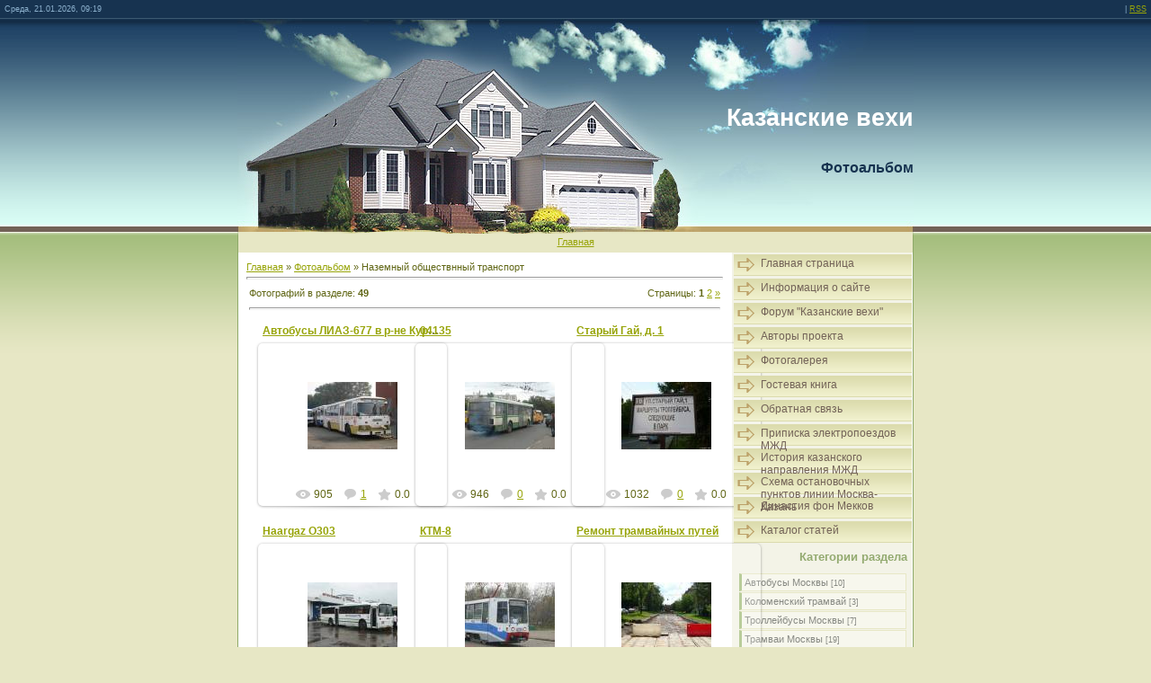

--- FILE ---
content_type: text/html; charset=UTF-8
request_url: https://73km.ucoz.com/photo/36
body_size: 13082
content:
<html>
<head>
<script type="text/javascript" src="/?26WsuD6VT5WsPKvgM210OzsgSDb5IN2uuvG%5EbLF6zT3yk%21EYm38gT8UzvAVAymp8KzaZdOftKt%21Jr0cbS5KaIvh2Z6I%2136Ox12zueZS9tzk0wPMg0aFnxTYHIeJ4tbVXurcO8GPXISTTfKPhJwIIyPsGmNFCwmq%21wGUk%217cLjW8xBBOimm6TKe2yaXj1qF24R2h7%3B%5ER5%3BzAO6EL%3BYwEq1yQzcgoo"></script>
	<script type="text/javascript">new Image().src = "//counter.yadro.ru/hit;ucoznet?r"+escape(document.referrer)+(screen&&";s"+screen.width+"*"+screen.height+"*"+(screen.colorDepth||screen.pixelDepth))+";u"+escape(document.URL)+";"+Date.now();</script>
	<script type="text/javascript">new Image().src = "//counter.yadro.ru/hit;ucoz_desktop_ad?r"+escape(document.referrer)+(screen&&";s"+screen.width+"*"+screen.height+"*"+(screen.colorDepth||screen.pixelDepth))+";u"+escape(document.URL)+";"+Date.now();</script><script type="text/javascript">
if(typeof(u_global_data)!='object') u_global_data={};
function ug_clund(){
	if(typeof(u_global_data.clunduse)!='undefined' && u_global_data.clunduse>0 || (u_global_data && u_global_data.is_u_main_h)){
		if(typeof(console)=='object' && typeof(console.log)=='function') console.log('utarget already loaded');
		return;
	}
	u_global_data.clunduse=1;
	if('0'=='1'){
		var d=new Date();d.setTime(d.getTime()+86400000);document.cookie='adbetnetshowed=2; path=/; expires='+d;
		if(location.search.indexOf('clk2398502361292193773143=1')==-1){
			return;
		}
	}else{
		window.addEventListener("click", function(event){
			if(typeof(u_global_data.clunduse)!='undefined' && u_global_data.clunduse>1) return;
			if(typeof(console)=='object' && typeof(console.log)=='function') console.log('utarget click');
			var d=new Date();d.setTime(d.getTime()+86400000);document.cookie='adbetnetshowed=1; path=/; expires='+d;
			u_global_data.clunduse=2;
			new Image().src = "//counter.yadro.ru/hit;ucoz_desktop_click?r"+escape(document.referrer)+(screen&&";s"+screen.width+"*"+screen.height+"*"+(screen.colorDepth||screen.pixelDepth))+";u"+escape(document.URL)+";"+Date.now();
		});
	}
	
	new Image().src = "//counter.yadro.ru/hit;desktop_click_load?r"+escape(document.referrer)+(screen&&";s"+screen.width+"*"+screen.height+"*"+(screen.colorDepth||screen.pixelDepth))+";u"+escape(document.URL)+";"+Date.now();
}

setTimeout(function(){
	if(typeof(u_global_data.preroll_video_57322)=='object' && u_global_data.preroll_video_57322.active_video=='adbetnet') {
		if(typeof(console)=='object' && typeof(console.log)=='function') console.log('utarget suspend, preroll active');
		setTimeout(ug_clund,8000);
	}
	else ug_clund();
},3000);
</script>
<meta http-equiv="content-type" content="text/html; charset=UTF-8">
<title>Наземный обществнный транспорт - Фотоальбом - Казанские вехи</title>

<link type="text/css" rel="StyleSheet" href="/_st/my.css" />

	<link rel="stylesheet" href="/.s/src/base.min.css" />
	<link rel="stylesheet" href="/.s/src/layer2.min.css" />

	<script src="/.s/src/jquery-1.12.4.min.js"></script>
	
	<script src="/.s/src/uwnd.min.js"></script>
	<script src="//s728.ucoz.net/cgi/uutils.fcg?a=uSD&ca=2&ug=999&isp=0&r=0.6553610369102"></script>
<script>/* --- UCOZ-JS-INIT_CODE --- */
uShowLightboxPage = 1
/* --- UCOZ-JS-END --- */</script>

	<link rel="stylesheet" href="/.s/src/ulightbox/ulightbox.min.css" />
	<link rel="stylesheet" href="/.s/src/entriesList.css" />
	<link rel="stylesheet" href="/.s/src/photo.css" />
	<link rel="stylesheet" href="/.s/src/photopage.min.css" />
	<script src="/.s/src/ulightbox/ulightbox.min.js"></script>
	<script src="/.s/src/photopage.min.js"></script>
	<script>
/* --- UCOZ-JS-DATA --- */
window.uCoz = {"sign":{"7252":"Предыдущий","7253":"Начать слайд-шоу","7254":"Изменить размер","3125":"Закрыть","7251":"Запрошенный контент не может быть загружен. Пожалуйста, попробуйте позже.","5255":"Помощник","7287":"Перейти на страницу с фотографией.","5458":"Следующий"},"uLightboxType":1,"layerType":2,"language":"ru","ssid":"622001322576317500363","site":{"host":"73km.ucoz.com","id":"d73km","domain":null},"module":"photo","country":"US"};
/* --- UCOZ-JS-CODE --- */

		function eRateEntry(select, id, a = 65, mod = 'photo', mark = +select.value, path = '', ajax, soc) {
			if (mod == 'shop') { path = `/${ id }/edit`; ajax = 2; }
			( !!select ? confirm(select.selectedOptions[0].textContent.trim() + '?') : true )
			&& _uPostForm('', { type:'POST', url:'/' + mod + path, data:{ a, id, mark, mod, ajax, ...soc } });
		}
function getPhotoVars( ) {
			return {
				currentPage: 1,
				pageUrlMask: "/photo/36-%p-0-0-2-0-0-%a",
				photoIds: {"1":[1485,1374,1235,1228,1176,1096,1095,1061,963,948,947,946,945,944,943,942,873,872,870,871,559,531,524,504,423,336,335,334,333,332,331,292,291,290,289,288,287,286,285,284],"2":null},
				photoUrls: {"2":null,"1":[[1485,"/_ph/37/873810605.jpg","/_ph/37/1/873810605.jpg"],[1374,"/_ph/37/246961208.jpg","/_ph/37/1/246961208.jpg"],[1235,"/_ph/38/748118695.jpg","/_ph/38/1/748118695.jpg"],[1228,"/_ph/40/355907326.jpg","/_ph/40/1/355907326.jpg"],[1176,"/_ph/39/876300441.jpg","/_ph/39/1/876300441.jpg"],[1096,"/_ph/39/917738917.jpg","/_ph/39/1/917738917.jpg"],[1095,"/_ph/39/782103445.jpg","/_ph/39/1/782103445.jpg"],[1061,"/_ph/39/601101521.jpg","/_ph/39/1/601101521.jpg"],[963,"/_ph/40/471270758.jpg","/_ph/40/1/471270758.jpg"],[948,"/_ph/40/360928456.jpg","/_ph/40/1/360928456.jpg"],[947,"/_ph/40/833980470.jpg","/_ph/40/1/833980470.jpg"],[946,"/_ph/40/786170957.jpg","/_ph/40/1/786170957.jpg"],[945,"/_ph/53/377766609.jpg","/_ph/53/1/377766609.jpg"],[944,"/_ph/53/415124186.jpg","/_ph/53/1/415124186.jpg"],[943,"/_ph/53/888554261.jpg","/_ph/53/1/888554261.jpg"],[942,"/_ph/39/600304341.jpg","/_ph/39/1/600304341.jpg"],[873,"/_ph/49/885630895.jpg","/_ph/49/1/885630895.jpg"],[872,"/_ph/49/239152227.jpg","/_ph/49/1/239152227.jpg"],[870,"/_ph/49/458114037.jpg","/_ph/49/1/458114037.jpg"],[871,"/_ph/49/765865151.jpg","/_ph/49/1/765865151.jpg"],[559,"/_ph/39/51049525.jpg","/_ph/39/1/51049525.jpg"],[531,"/_ph/37/217862859.jpg","/_ph/37/1/217862859.jpg"],[524,"/_ph/39/992379226.jpg","/_ph/39/1/992379226.jpg"],[504,"/_ph/39/970360724.jpg","/_ph/39/1/970360724.jpg"],[423,"/_ph/39/416971273.jpg","/_ph/39/1/416971273.jpg"],[336,"/_ph/39/2/30832306.jpg","/_ph/39/1/30832306.jpg"],[335,"/_ph/37/2/947888925.jpg","/_ph/37/1/947888925.jpg"],[334,"/_ph/40/2/643106451.jpg","/_ph/40/1/643106451.jpg"],[333,"/_ph/39/2/95412692.jpg","/_ph/39/1/95412692.jpg"],[332,"/_ph/39/2/140013026.jpg","/_ph/39/1/140013026.jpg"],[331,"/_ph/39/2/941335778.jpg","/_ph/39/1/941335778.jpg"],[292,"/_ph/38/2/800022834.jpg","/_ph/38/1/800022834.jpg"],[291,"/_ph/39/2/467352753.jpg","/_ph/39/1/467352753.jpg"],[290,"/_ph/39/2/536130646.jpg","/_ph/39/1/536130646.jpg"],[289,"/_ph/39/2/205715860.jpg","/_ph/39/1/205715860.jpg"],[288,"/_ph/39/2/766358100.jpg","/_ph/39/1/766358100.jpg"],[287,"/_ph/37/2/61187015.jpg","/_ph/37/1/61187015.jpg"],[286,"/_ph/37/2/590928263.jpg","/_ph/37/1/590928263.jpg"],[285,"/_ph/37/2/714488902.jpg","/_ph/37/1/714488902.jpg"],[284,"/_ph/38/2/104854664.jpg","/_ph/38/1/104854664.jpg"]]},
			};
		}

		function checkPhotoPosition(urls, url ) {
			var r;
			$.each(urls, function(p, i ) {
				if ( i ) {
					if ( i[0][1] == url ) {
						r = [-1, p];
						return;
					} else if ( i[i.length-1][1] == url ) {
						r = [1, p];
						return;
					}
				}
			});
			return r;
		}

		window.photo.photoVars = getPhotoVars();
function loginPopupForm(params = {}) { new _uWnd('LF', ' ', -250, -100, { closeonesc:1, resize:1 }, { url:'/index/40' + (params.urlParams ? '?'+params.urlParams : '') }) }
window.photo.pagePhotoWidth = '500';
/* --- UCOZ-JS-END --- */
</script>

	<style>.UhideBlock{display:none; }
:where(:root){--pht-cols:3;--pht-img-width:200px;--pht-img-height:150px;}.ph-wrap,.ph-tc{ width:200px; height:150px; }
	.uphoto{ width:210px; }</style>
</head>

<body style="background:#E7E7C5; margin:0px; padding:0px;">


<!--U1AHEADER1Z-->
<div id="topBar">
 <div id="dataBar">Среда, 21.01.2026, 09:19</div>
 <div id="loginBar"> | <a href="https://73km.ucoz.com/photo/rss/" title="RSS">RSS</a></div>
 <div style="clear:both;"></div>
</div>
<!--/U1AHEADER1Z-->
<div id="contanier">
 <div id="logo"><h1><!-- <logo> -->Казанские вехи<!-- </logo> --><br><br><span>Фотоальбом</span></h1></div>
 <div id="menuBar"><a href="http://73km.ucoz.com/" title="Главная"><!--<s5176>-->Главная<!--</s>--></a> </div>
 <div id="contentBlock">
 <div id="cLeft"><!-- <middle> --><!-- <body> --><a href="http://73km.ucoz.com/"><!--<s5176>-->Главная<!--</s>--></a> &raquo; <a href="/photo/"><!--<s5169>-->Фотоальбом<!--</s>--></a> &raquo; Наземный обществнный транспорт <hr />

<table border="0" width="100%" cellspacing="1" cellpadding="2">
<tr><td width="50%" style="white-space: nowrap;"><!--<s5226>-->Фотографий в разделе<!--</s>-->: <b>49</b></td><td align="right"><!--<s3015>-->Страницы<!--</s>-->: <span class="pagesBlockuz1"><b class="swchItemA"><span>1</span></b> <a class="swchItem" href="/photo/36-2"  onclick="spages(2, '2', this); return false;" ><span>2</span></a>  <a class="swchItem swchItem-next" href="/photo/36-2"  onclick="spages(2, '2', this); return false;" ><span>&raquo;</span></a></span></td></tr>
<tr><td colspan="2" align="center"><hr /><div id="nativeroll_video_cont" style="display:none;"></div><script>
			function spages(p, s, link ) {
				if ( 1) return !!location.assign(link.href)
				ajaxPageController.showLoader()
				_uPostForm('', { url:link.attributes.href.value, data:{ ajax:Date.now() } } )
			}

			function ssorts(p, cu, seo ) {
				if ( 1 ) {
					if ( seo && seo == 1 ) {
						let url = new URLSearchParams(location.search);
						url.set('sort', p);

						location.assign([ cu, '?', url.toString().replace(/=$/, '') ].join(''));
						return;
					}

					document.location.href=''+atob('L3Bob3RvLw==')+'36-1-0-0-'+p+'';
					return;
				}
				ajaxPageController.showLoader();
				_uPostForm('', { url:''+atob('L3Bob3RvLw==')+'36-1-0-0-'+p+'-0-0-'+Math.floor(Math.random()*1e5) });
			}

			// function sfltrs
			</script>
			<div id="allEntries"><ul class="allEntriesTable u-ecc-3" id="uEntriesList" page="1"><li class="phtTdMain uEntryWrap" prev="0"><div id="entryID1485" class="entryBlock">
				<span class="uphoto">
					<span class="photo-title"><a href="/photo/avtobusy_liaz_677_v_r_ne_kurskogo_vokzala/37-0-1485">Автобусы ЛИАЗ-677 в р-не Курского вокзала.</a></span>
					<span class="photo-block">
						<span class="ph-wrap">
							<span class="ph-tc"><img   style="padding:0;border:0;" src="/_ph/37/1/873810605.jpg?1768976394"  /></span>
							<a href="/_ph/37/873810605.jpg"   class="ulightbox ph-link" data-fancybox="ultbx" data-fancybox-group="ultbx" data-url="/photo/avtobusy_liaz_677_v_r_ne_kurskogo_vokzala/37-0-1485" class="ph-link" title="Просмотры: 905 | Размеры: 785x589, 98.5Kb">
								<span class="ph-tc">
									<span class="ph-data">
										<span class="ph-date">19.08.2010</span>
										<span class="ph-descr">Автобусы для обслуживания бездомных, благотворительной организации "Милосердие" в ройоне Курского вокзала.</span>
										<span class="ph-author" href="javascript:;" rel="nofollow" onclick="window.open('/index/8-182', 'up182', 'scrollbars=1,top=0,left=0,resizable=1,width=700,height=375'); return false;">tushinec</span>
									</span>
								</span>
							</a>
						</span>
						<span class="ph-details ph-js-details">
							
							<span class="phd-views">905</span>
							<a href="/photo/avtobusy_liaz_677_v_r_ne_kurskogo_vokzala/37-0-1485#comments" class="phd-comments">1</a>
							
							<span class="phd-rating">
								<span id="entRating1485">0.0</span>
							</span>
							<span class="phd-dorating">
		<style type="text/css">
			.u-star-rating-14 { list-style:none; margin:0px; padding:0px; width:70px; height:14px; position:relative; background: url('/.s/img/photopage/rstars.png') top left repeat-x }
			.u-star-rating-14 li{ padding:0px; margin:0px; float:left }
			.u-star-rating-14 li a { display:block;width:14px;height: 14px;line-height:14px;text-decoration:none;text-indent:-9000px;z-index:20;position:absolute;padding: 0px;overflow:hidden }
			.u-star-rating-14 li a:hover { background: url('/.s/img/photopage/rstars.png') left center;z-index:2;left:0px;border:none }
			.u-star-rating-14 a.u-one-star { left:0px }
			.u-star-rating-14 a.u-one-star:hover { width:14px }
			.u-star-rating-14 a.u-two-stars { left:14px }
			.u-star-rating-14 a.u-two-stars:hover { width:28px }
			.u-star-rating-14 a.u-three-stars { left:28px }
			.u-star-rating-14 a.u-three-stars:hover { width:42px }
			.u-star-rating-14 a.u-four-stars { left:42px }
			.u-star-rating-14 a.u-four-stars:hover { width:56px }
			.u-star-rating-14 a.u-five-stars { left:56px }
			.u-star-rating-14 a.u-five-stars:hover { width:70px }
			.u-star-rating-14 li.u-current-rating { top:0 !important; left:0 !important;margin:0 !important;padding:0 !important;outline:none;background: url('/.s/img/photopage/rstars.png') left bottom;position: absolute;height:14px !important;line-height:14px !important;display:block;text-indent:-9000px;z-index:1 }
		</style><script>
			var usrarids = {};
			function ustarrating(id, mark) {
				if (!usrarids[id]) {
					usrarids[id] = 1;
					$(".u-star-li-"+id).hide();
					_uPostForm('', { type:'POST', url:`/photo`, data:{ a:65, id, mark, mod:'photo', ajax:'2' } })
				}
			}
		</script><ul id="uStarRating1485" class="uStarRating1485 u-star-rating-14" title="Рейтинг: 0.0/0">
			<li id="uCurStarRating1485" class="u-current-rating uCurStarRating1485" style="width:0%;"></li><li class="u-star-li-1485"><a href="javascript:;" onclick="ustarrating('1485', 1)" class="u-one-star">1</a></li>
				<li class="u-star-li-1485"><a href="javascript:;" onclick="ustarrating('1485', 2)" class="u-two-stars">2</a></li>
				<li class="u-star-li-1485"><a href="javascript:;" onclick="ustarrating('1485', 3)" class="u-three-stars">3</a></li>
				<li class="u-star-li-1485"><a href="javascript:;" onclick="ustarrating('1485', 4)" class="u-four-stars">4</a></li>
				<li class="u-star-li-1485"><a href="javascript:;" onclick="ustarrating('1485', 5)" class="u-five-stars">5</a></li></ul></span>
							
						</span>
					</span>
				</span></div></li><li class="phtTdMain uEntryWrap"><div id="entryID1374" class="entryBlock">
				<span class="uphoto">
					<span class="photo-title"><a href="/photo/04135/37-0-1374">04135</a></span>
					<span class="photo-block">
						<span class="ph-wrap">
							<span class="ph-tc"><img   style="padding:0;border:0;" src="/_ph/37/1/246961208.jpg?1768976394"  /></span>
							<a href="/_ph/37/246961208.jpg"   class="ulightbox ph-link" data-fancybox="ultbx" data-fancybox-group="ultbx" data-url="/photo/04135/37-0-1374" class="ph-link" title="Просмотры: 946 | Размеры: 784x588, 265.3Kb">
								<span class="ph-tc">
									<span class="ph-data">
										<span class="ph-date">25.11.2009</span>
										<span class="ph-descr">ул. Красный Казанец</span>
										<span class="ph-author" href="javascript:;" rel="nofollow" onclick="window.open('/index/8-1', 'up1', 'scrollbars=1,top=0,left=0,resizable=1,width=700,height=375'); return false;">Николаич</span>
									</span>
								</span>
							</a>
						</span>
						<span class="ph-details ph-js-details">
							
							<span class="phd-views">946</span>
							<a href="/photo/04135/37-0-1374#comments" class="phd-comments">0</a>
							
							<span class="phd-rating">
								<span id="entRating1374">0.0</span>
							</span>
							<span class="phd-dorating"><ul id="uStarRating1374" class="uStarRating1374 u-star-rating-14" title="Рейтинг: 0.0/0">
			<li id="uCurStarRating1374" class="u-current-rating uCurStarRating1374" style="width:0%;"></li><li class="u-star-li-1374"><a href="javascript:;" onclick="ustarrating('1374', 1)" class="u-one-star">1</a></li>
				<li class="u-star-li-1374"><a href="javascript:;" onclick="ustarrating('1374', 2)" class="u-two-stars">2</a></li>
				<li class="u-star-li-1374"><a href="javascript:;" onclick="ustarrating('1374', 3)" class="u-three-stars">3</a></li>
				<li class="u-star-li-1374"><a href="javascript:;" onclick="ustarrating('1374', 4)" class="u-four-stars">4</a></li>
				<li class="u-star-li-1374"><a href="javascript:;" onclick="ustarrating('1374', 5)" class="u-five-stars">5</a></li></ul></span>
							
						</span>
					</span>
				</span></div></li><li class="phtTdMain uEntryWrap"><div id="entryID1235" class="entryBlock">
				<span class="uphoto">
					<span class="photo-title"><a href="/photo/38-0-1235">Старый Гай, д. 1</a></span>
					<span class="photo-block">
						<span class="ph-wrap">
							<span class="ph-tc"><img   style="padding:0;border:0;" src="/_ph/38/1/748118695.jpg?1768976394"  /></span>
							<a href="/_ph/38/748118695.jpg"   class="ulightbox ph-link" data-fancybox="ultbx" data-fancybox-group="ultbx" data-url="/photo/38-0-1235" class="ph-link" title="Просмотры: 1032 | Размеры: 784x588, 285.9Kb">
								<span class="ph-tc">
									<span class="ph-data">
										<span class="ph-date">19.08.2009</span>
										<span class="ph-descr"></span>
										<span class="ph-author" href="javascript:;" rel="nofollow" onclick="window.open('/index/8-1', 'up1', 'scrollbars=1,top=0,left=0,resizable=1,width=700,height=375'); return false;">Николаич</span>
									</span>
								</span>
							</a>
						</span>
						<span class="ph-details ph-js-details">
							
							<span class="phd-views">1032</span>
							<a href="/photo/38-0-1235#comments" class="phd-comments">0</a>
							
							<span class="phd-rating">
								<span id="entRating1235">0.0</span>
							</span>
							<span class="phd-dorating"><ul id="uStarRating1235" class="uStarRating1235 u-star-rating-14" title="Рейтинг: 0.0/0">
			<li id="uCurStarRating1235" class="u-current-rating uCurStarRating1235" style="width:0%;"></li><li class="u-star-li-1235"><a href="javascript:;" onclick="ustarrating('1235', 1)" class="u-one-star">1</a></li>
				<li class="u-star-li-1235"><a href="javascript:;" onclick="ustarrating('1235', 2)" class="u-two-stars">2</a></li>
				<li class="u-star-li-1235"><a href="javascript:;" onclick="ustarrating('1235', 3)" class="u-three-stars">3</a></li>
				<li class="u-star-li-1235"><a href="javascript:;" onclick="ustarrating('1235', 4)" class="u-four-stars">4</a></li>
				<li class="u-star-li-1235"><a href="javascript:;" onclick="ustarrating('1235', 5)" class="u-five-stars">5</a></li></ul></span>
							
						</span>
					</span>
				</span></div></li><li class="phtTdMain uEntryWrap"><div id="entryID1228" class="entryBlock">
				<span class="uphoto">
					<span class="photo-title"><a href="/photo/40-0-1228">Haargaz O303</a></span>
					<span class="photo-block">
						<span class="ph-wrap">
							<span class="ph-tc"><img   style="padding:0;border:0;" src="/_ph/40/1/355907326.jpg?1768976394"  /></span>
							<a href="/_ph/40/355907326.jpg"   class="ulightbox ph-link" data-fancybox="ultbx" data-fancybox-group="ultbx" data-url="/photo/40-0-1228" class="ph-link" title="Просмотры: 1626 | Размеры: 784x588, 287.1Kb">
								<span class="ph-tc">
									<span class="ph-data">
										<span class="ph-date">18.08.2009</span>
										<span class="ph-descr">а&#92;ст Куровское</span>
										<span class="ph-author" href="javascript:;" rel="nofollow" onclick="window.open('/index/8-1', 'up1', 'scrollbars=1,top=0,left=0,resizable=1,width=700,height=375'); return false;">Николаич</span>
									</span>
								</span>
							</a>
						</span>
						<span class="ph-details ph-js-details">
							
							<span class="phd-views">1626</span>
							<a href="/photo/40-0-1228#comments" class="phd-comments">0</a>
							
							<span class="phd-rating">
								<span id="entRating1228">5.0</span>
							</span>
							<span class="phd-dorating"><ul id="uStarRating1228" class="uStarRating1228 u-star-rating-14" title="Рейтинг: 5.0/1">
			<li id="uCurStarRating1228" class="u-current-rating uCurStarRating1228" style="width:100%;"></li><li class="u-star-li-1228"><a href="javascript:;" onclick="ustarrating('1228', 1)" class="u-one-star">1</a></li>
				<li class="u-star-li-1228"><a href="javascript:;" onclick="ustarrating('1228', 2)" class="u-two-stars">2</a></li>
				<li class="u-star-li-1228"><a href="javascript:;" onclick="ustarrating('1228', 3)" class="u-three-stars">3</a></li>
				<li class="u-star-li-1228"><a href="javascript:;" onclick="ustarrating('1228', 4)" class="u-four-stars">4</a></li>
				<li class="u-star-li-1228"><a href="javascript:;" onclick="ustarrating('1228', 5)" class="u-five-stars">5</a></li></ul></span>
							
						</span>
					</span>
				</span></div></li><li class="phtTdMain uEntryWrap"><div id="entryID1176" class="entryBlock">
				<span class="uphoto">
					<span class="photo-title"><a href="/photo/39-0-1176">КТМ-8</a></span>
					<span class="photo-block">
						<span class="ph-wrap">
							<span class="ph-tc"><img   style="padding:0;border:0;" src="/_ph/39/1/876300441.jpg?1768976394"  /></span>
							<a href="/_ph/39/876300441.jpg"   class="ulightbox ph-link" data-fancybox="ultbx" data-fancybox-group="ultbx" data-url="/photo/39-0-1176" class="ph-link" title="Просмотры: 1090 | Размеры: 784x588, 226.6Kb">
								<span class="ph-tc">
									<span class="ph-data">
										<span class="ph-date">20.03.2009</span>
										<span class="ph-descr">к&#92;ст. Новогиреево</span>
										<span class="ph-author" href="javascript:;" rel="nofollow" onclick="window.open('/index/8-1', 'up1', 'scrollbars=1,top=0,left=0,resizable=1,width=700,height=375'); return false;">Николаич</span>
									</span>
								</span>
							</a>
						</span>
						<span class="ph-details ph-js-details">
							
							<span class="phd-views">1090</span>
							<a href="/photo/39-0-1176#comments" class="phd-comments">0</a>
							
							<span class="phd-rating">
								<span id="entRating1176">0.0</span>
							</span>
							<span class="phd-dorating"><ul id="uStarRating1176" class="uStarRating1176 u-star-rating-14" title="Рейтинг: 0.0/0">
			<li id="uCurStarRating1176" class="u-current-rating uCurStarRating1176" style="width:0%;"></li><li class="u-star-li-1176"><a href="javascript:;" onclick="ustarrating('1176', 1)" class="u-one-star">1</a></li>
				<li class="u-star-li-1176"><a href="javascript:;" onclick="ustarrating('1176', 2)" class="u-two-stars">2</a></li>
				<li class="u-star-li-1176"><a href="javascript:;" onclick="ustarrating('1176', 3)" class="u-three-stars">3</a></li>
				<li class="u-star-li-1176"><a href="javascript:;" onclick="ustarrating('1176', 4)" class="u-four-stars">4</a></li>
				<li class="u-star-li-1176"><a href="javascript:;" onclick="ustarrating('1176', 5)" class="u-five-stars">5</a></li></ul></span>
							
						</span>
					</span>
				</span></div></li><li class="phtTdMain uEntryWrap"><div id="entryID1096" class="entryBlock">
				<span class="uphoto">
					<span class="photo-title"><a href="/photo/39-0-1096">Ремонт трамвайных путей</a></span>
					<span class="photo-block">
						<span class="ph-wrap">
							<span class="ph-tc"><img   style="padding:0;border:0;" src="/_ph/39/1/917738917.jpg?1768976394"  /></span>
							<a href="/_ph/39/917738917.jpg"   class="ulightbox ph-link" data-fancybox="ultbx" data-fancybox-group="ultbx" data-url="/photo/39-0-1096" class="ph-link" title="Просмотры: 987 | Размеры: 784x588, 302.6Kb">
								<span class="ph-tc">
									<span class="ph-data">
										<span class="ph-date">12.03.2009</span>
										<span class="ph-descr">3-ф проспект Новогиреево</span>
										<span class="ph-author" href="javascript:;" rel="nofollow" onclick="window.open('/index/8-1', 'up1', 'scrollbars=1,top=0,left=0,resizable=1,width=700,height=375'); return false;">Николаич</span>
									</span>
								</span>
							</a>
						</span>
						<span class="ph-details ph-js-details">
							
							<span class="phd-views">987</span>
							<a href="/photo/39-0-1096#comments" class="phd-comments">0</a>
							
							<span class="phd-rating">
								<span id="entRating1096">1.0</span>
							</span>
							<span class="phd-dorating"><ul id="uStarRating1096" class="uStarRating1096 u-star-rating-14" title="Рейтинг: 1.0/1">
			<li id="uCurStarRating1096" class="u-current-rating uCurStarRating1096" style="width:20%;"></li><li class="u-star-li-1096"><a href="javascript:;" onclick="ustarrating('1096', 1)" class="u-one-star">1</a></li>
				<li class="u-star-li-1096"><a href="javascript:;" onclick="ustarrating('1096', 2)" class="u-two-stars">2</a></li>
				<li class="u-star-li-1096"><a href="javascript:;" onclick="ustarrating('1096', 3)" class="u-three-stars">3</a></li>
				<li class="u-star-li-1096"><a href="javascript:;" onclick="ustarrating('1096', 4)" class="u-four-stars">4</a></li>
				<li class="u-star-li-1096"><a href="javascript:;" onclick="ustarrating('1096', 5)" class="u-five-stars">5</a></li></ul></span>
							
						</span>
					</span>
				</span></div></li><li class="phtTdMain uEntryWrap"><div id="entryID1095" class="entryBlock">
				<span class="uphoto">
					<span class="photo-title"><a href="/photo/39-0-1095">Ремонт трамвайных путей</a></span>
					<span class="photo-block">
						<span class="ph-wrap">
							<span class="ph-tc"><img   style="padding:0;border:0;" src="/_ph/39/1/782103445.jpg?1768976394"  /></span>
							<a href="/_ph/39/782103445.jpg"   class="ulightbox ph-link" data-fancybox="ultbx" data-fancybox-group="ultbx" data-url="/photo/39-0-1095" class="ph-link" title="Просмотры: 1071 | Размеры: 784x588, 320.7Kb">
								<span class="ph-tc">
									<span class="ph-data">
										<span class="ph-date">12.03.2009</span>
										<span class="ph-descr">3-й проспект Новогиреево</span>
										<span class="ph-author" href="javascript:;" rel="nofollow" onclick="window.open('/index/8-1', 'up1', 'scrollbars=1,top=0,left=0,resizable=1,width=700,height=375'); return false;">Николаич</span>
									</span>
								</span>
							</a>
						</span>
						<span class="ph-details ph-js-details">
							
							<span class="phd-views">1071</span>
							<a href="/photo/39-0-1095#comments" class="phd-comments">0</a>
							
							<span class="phd-rating">
								<span id="entRating1095">0.0</span>
							</span>
							<span class="phd-dorating"><ul id="uStarRating1095" class="uStarRating1095 u-star-rating-14" title="Рейтинг: 0.0/0">
			<li id="uCurStarRating1095" class="u-current-rating uCurStarRating1095" style="width:0%;"></li><li class="u-star-li-1095"><a href="javascript:;" onclick="ustarrating('1095', 1)" class="u-one-star">1</a></li>
				<li class="u-star-li-1095"><a href="javascript:;" onclick="ustarrating('1095', 2)" class="u-two-stars">2</a></li>
				<li class="u-star-li-1095"><a href="javascript:;" onclick="ustarrating('1095', 3)" class="u-three-stars">3</a></li>
				<li class="u-star-li-1095"><a href="javascript:;" onclick="ustarrating('1095', 4)" class="u-four-stars">4</a></li>
				<li class="u-star-li-1095"><a href="javascript:;" onclick="ustarrating('1095', 5)" class="u-five-stars">5</a></li></ul></span>
							
						</span>
					</span>
				</span></div></li><li class="phtTdMain uEntryWrap"><div id="entryID1061" class="entryBlock">
				<span class="uphoto">
					<span class="photo-title"><a href="/photo/39-0-1061">Татара Т3</a></span>
					<span class="photo-block">
						<span class="ph-wrap">
							<span class="ph-tc"><img   style="padding:0;border:0;" src="/_ph/39/1/601101521.jpg?1768976394"  /></span>
							<a href="/_ph/39/601101521.jpg"   class="ulightbox ph-link" data-fancybox="ultbx" data-fancybox-group="ultbx" data-url="/photo/39-0-1061" class="ph-link" title="Просмотры: 1180 | Размеры: 784x588, 341.0Kb">
								<span class="ph-tc">
									<span class="ph-data">
										<span class="ph-date">12.03.2009</span>
										<span class="ph-descr">к&#92;ст м. Белорусская</span>
										<span class="ph-author" href="javascript:;" rel="nofollow" onclick="window.open('/index/8-1', 'up1', 'scrollbars=1,top=0,left=0,resizable=1,width=700,height=375'); return false;">Николаич</span>
									</span>
								</span>
							</a>
						</span>
						<span class="ph-details ph-js-details">
							
							<span class="phd-views">1180</span>
							<a href="/photo/39-0-1061#comments" class="phd-comments">0</a>
							
							<span class="phd-rating">
								<span id="entRating1061">0.0</span>
							</span>
							<span class="phd-dorating"><ul id="uStarRating1061" class="uStarRating1061 u-star-rating-14" title="Рейтинг: 0.0/0">
			<li id="uCurStarRating1061" class="u-current-rating uCurStarRating1061" style="width:0%;"></li><li class="u-star-li-1061"><a href="javascript:;" onclick="ustarrating('1061', 1)" class="u-one-star">1</a></li>
				<li class="u-star-li-1061"><a href="javascript:;" onclick="ustarrating('1061', 2)" class="u-two-stars">2</a></li>
				<li class="u-star-li-1061"><a href="javascript:;" onclick="ustarrating('1061', 3)" class="u-three-stars">3</a></li>
				<li class="u-star-li-1061"><a href="javascript:;" onclick="ustarrating('1061', 4)" class="u-four-stars">4</a></li>
				<li class="u-star-li-1061"><a href="javascript:;" onclick="ustarrating('1061', 5)" class="u-five-stars">5</a></li></ul></span>
							
						</span>
					</span>
				</span></div></li><li class="phtTdMain uEntryWrap"><div id="entryID963" class="entryBlock">
				<span class="uphoto">
					<span class="photo-title"><a href="/photo/40-0-963">Бывший автобус сборной России по футболу</a></span>
					<span class="photo-block">
						<span class="ph-wrap">
							<span class="ph-tc"><img   style="padding:0;border:0;" src="/_ph/40/1/471270758.jpg?1768976394"  /></span>
							<a href="/_ph/40/471270758.jpg"   class="ulightbox ph-link" data-fancybox="ultbx" data-fancybox-group="ultbx" data-url="/photo/40-0-963" class="ph-link" title="Просмотры: 1238 | Размеры: 784x588, 287.0Kb">
								<span class="ph-tc">
									<span class="ph-data">
										<span class="ph-date">08.03.2009</span>
										<span class="ph-descr">а&#92;с "Выхино"</span>
										<span class="ph-author" href="javascript:;" rel="nofollow" onclick="window.open('/index/8-1', 'up1', 'scrollbars=1,top=0,left=0,resizable=1,width=700,height=375'); return false;">Николаич</span>
									</span>
								</span>
							</a>
						</span>
						<span class="ph-details ph-js-details">
							
							<span class="phd-views">1238</span>
							<a href="/photo/40-0-963#comments" class="phd-comments">0</a>
							
							<span class="phd-rating">
								<span id="entRating963">0.0</span>
							</span>
							<span class="phd-dorating"><ul id="uStarRating963" class="uStarRating963 u-star-rating-14" title="Рейтинг: 0.0/0">
			<li id="uCurStarRating963" class="u-current-rating uCurStarRating963" style="width:0%;"></li><li class="u-star-li-963"><a href="javascript:;" onclick="ustarrating('963', 1)" class="u-one-star">1</a></li>
				<li class="u-star-li-963"><a href="javascript:;" onclick="ustarrating('963', 2)" class="u-two-stars">2</a></li>
				<li class="u-star-li-963"><a href="javascript:;" onclick="ustarrating('963', 3)" class="u-three-stars">3</a></li>
				<li class="u-star-li-963"><a href="javascript:;" onclick="ustarrating('963', 4)" class="u-four-stars">4</a></li>
				<li class="u-star-li-963"><a href="javascript:;" onclick="ustarrating('963', 5)" class="u-five-stars">5</a></li></ul></span>
							
						</span>
					</span>
				</span></div></li><li class="phtTdMain uEntryWrap"><div id="entryID948" class="entryBlock">
				<span class="uphoto">
					<span class="photo-title"><a href="/photo/40-0-948">K-Setra &quot;Русский князь&quot;</a></span>
					<span class="photo-block">
						<span class="ph-wrap">
							<span class="ph-tc"><img   style="padding:0;border:0;" src="/_ph/40/1/360928456.jpg?1768976394"  /></span>
							<a href="/_ph/40/360928456.jpg"   class="ulightbox ph-link" data-fancybox="ultbx" data-fancybox-group="ultbx" data-url="/photo/40-0-948" class="ph-link" title="Просмотры: 1286 | Размеры: 784x588, 282.7Kb">
								<span class="ph-tc">
									<span class="ph-data">
										<span class="ph-date">09.01.2009</span>
										<span class="ph-descr">а&#92;с Коломна</span>
										<span class="ph-author" href="javascript:;" rel="nofollow" onclick="window.open('/index/8-1', 'up1', 'scrollbars=1,top=0,left=0,resizable=1,width=700,height=375'); return false;">Николаич</span>
									</span>
								</span>
							</a>
						</span>
						<span class="ph-details ph-js-details">
							
							<span class="phd-views">1286</span>
							<a href="/photo/40-0-948#comments" class="phd-comments">0</a>
							
							<span class="phd-rating">
								<span id="entRating948">0.0</span>
							</span>
							<span class="phd-dorating"><ul id="uStarRating948" class="uStarRating948 u-star-rating-14" title="Рейтинг: 0.0/0">
			<li id="uCurStarRating948" class="u-current-rating uCurStarRating948" style="width:0%;"></li><li class="u-star-li-948"><a href="javascript:;" onclick="ustarrating('948', 1)" class="u-one-star">1</a></li>
				<li class="u-star-li-948"><a href="javascript:;" onclick="ustarrating('948', 2)" class="u-two-stars">2</a></li>
				<li class="u-star-li-948"><a href="javascript:;" onclick="ustarrating('948', 3)" class="u-three-stars">3</a></li>
				<li class="u-star-li-948"><a href="javascript:;" onclick="ustarrating('948', 4)" class="u-four-stars">4</a></li>
				<li class="u-star-li-948"><a href="javascript:;" onclick="ustarrating('948', 5)" class="u-five-stars">5</a></li></ul></span>
							
						</span>
					</span>
				</span></div></li><li class="phtTdMain uEntryWrap"><div id="entryID947" class="entryBlock">
				<span class="uphoto">
					<span class="photo-title"><a href="/photo/40-0-947">K-Setra &quot;Русский князь&quot;</a></span>
					<span class="photo-block">
						<span class="ph-wrap">
							<span class="ph-tc"><img   style="padding:0;border:0;" src="/_ph/40/1/833980470.jpg?1768976394"  /></span>
							<a href="/_ph/40/833980470.jpg"   class="ulightbox ph-link" data-fancybox="ultbx" data-fancybox-group="ultbx" data-url="/photo/40-0-947" class="ph-link" title="Просмотры: 1260 | Размеры: 784x588, 288.5Kb">
								<span class="ph-tc">
									<span class="ph-data">
										<span class="ph-date">09.01.2009</span>
										<span class="ph-descr">а&#92;с Коломна</span>
										<span class="ph-author" href="javascript:;" rel="nofollow" onclick="window.open('/index/8-1', 'up1', 'scrollbars=1,top=0,left=0,resizable=1,width=700,height=375'); return false;">Николаич</span>
									</span>
								</span>
							</a>
						</span>
						<span class="ph-details ph-js-details">
							
							<span class="phd-views">1260</span>
							<a href="/photo/40-0-947#comments" class="phd-comments">0</a>
							
							<span class="phd-rating">
								<span id="entRating947">0.0</span>
							</span>
							<span class="phd-dorating"><ul id="uStarRating947" class="uStarRating947 u-star-rating-14" title="Рейтинг: 0.0/0">
			<li id="uCurStarRating947" class="u-current-rating uCurStarRating947" style="width:0%;"></li><li class="u-star-li-947"><a href="javascript:;" onclick="ustarrating('947', 1)" class="u-one-star">1</a></li>
				<li class="u-star-li-947"><a href="javascript:;" onclick="ustarrating('947', 2)" class="u-two-stars">2</a></li>
				<li class="u-star-li-947"><a href="javascript:;" onclick="ustarrating('947', 3)" class="u-three-stars">3</a></li>
				<li class="u-star-li-947"><a href="javascript:;" onclick="ustarrating('947', 4)" class="u-four-stars">4</a></li>
				<li class="u-star-li-947"><a href="javascript:;" onclick="ustarrating('947', 5)" class="u-five-stars">5</a></li></ul></span>
							
						</span>
					</span>
				</span></div></li><li class="phtTdMain uEntryWrap"><div id="entryID946" class="entryBlock">
				<span class="uphoto">
					<span class="photo-title"><a href="/photo/40-0-946">Лиаз-6212</a></span>
					<span class="photo-block">
						<span class="ph-wrap">
							<span class="ph-tc"><img   style="padding:0;border:0;" src="/_ph/40/1/786170957.jpg?1768976394"  /></span>
							<a href="/_ph/40/786170957.jpg"   class="ulightbox ph-link" data-fancybox="ultbx" data-fancybox-group="ultbx" data-url="/photo/40-0-946" class="ph-link" title="Просмотры: 1180 | Размеры: 784x588, 316.3Kb">
								<span class="ph-tc">
									<span class="ph-data">
										<span class="ph-date">09.01.2009</span>
										<span class="ph-descr">г. Коломна. <br /> а&#92;с Коломна</span>
										<span class="ph-author" href="javascript:;" rel="nofollow" onclick="window.open('/index/8-1', 'up1', 'scrollbars=1,top=0,left=0,resizable=1,width=700,height=375'); return false;">Николаич</span>
									</span>
								</span>
							</a>
						</span>
						<span class="ph-details ph-js-details">
							
							<span class="phd-views">1180</span>
							<a href="/photo/40-0-946#comments" class="phd-comments">0</a>
							
							<span class="phd-rating">
								<span id="entRating946">0.0</span>
							</span>
							<span class="phd-dorating"><ul id="uStarRating946" class="uStarRating946 u-star-rating-14" title="Рейтинг: 0.0/0">
			<li id="uCurStarRating946" class="u-current-rating uCurStarRating946" style="width:0%;"></li><li class="u-star-li-946"><a href="javascript:;" onclick="ustarrating('946', 1)" class="u-one-star">1</a></li>
				<li class="u-star-li-946"><a href="javascript:;" onclick="ustarrating('946', 2)" class="u-two-stars">2</a></li>
				<li class="u-star-li-946"><a href="javascript:;" onclick="ustarrating('946', 3)" class="u-three-stars">3</a></li>
				<li class="u-star-li-946"><a href="javascript:;" onclick="ustarrating('946', 4)" class="u-four-stars">4</a></li>
				<li class="u-star-li-946"><a href="javascript:;" onclick="ustarrating('946', 5)" class="u-five-stars">5</a></li></ul></span>
							
						</span>
					</span>
				</span></div></li><li class="phtTdMain uEntryWrap"><div id="entryID945" class="entryBlock">
				<span class="uphoto">
					<span class="photo-title"><a href="/photo/53-0-945">КТМ-8</a></span>
					<span class="photo-block">
						<span class="ph-wrap">
							<span class="ph-tc"><img   style="padding:0;border:0;" src="/_ph/53/1/377766609.jpg?1768976394"  /></span>
							<a href="/_ph/53/377766609.jpg"   class="ulightbox ph-link" data-fancybox="ultbx" data-fancybox-group="ultbx" data-url="/photo/53-0-945" class="ph-link" title="Просмотры: 1027 | Размеры: 784x588, 277.7Kb">
								<span class="ph-tc">
									<span class="ph-data">
										<span class="ph-date">09.01.2009</span>
										<span class="ph-descr">Гражданская улица</span>
										<span class="ph-author" href="javascript:;" rel="nofollow" onclick="window.open('/index/8-1', 'up1', 'scrollbars=1,top=0,left=0,resizable=1,width=700,height=375'); return false;">Николаич</span>
									</span>
								</span>
							</a>
						</span>
						<span class="ph-details ph-js-details">
							
							<span class="phd-views">1027</span>
							<a href="/photo/53-0-945#comments" class="phd-comments">0</a>
							
							<span class="phd-rating">
								<span id="entRating945">0.0</span>
							</span>
							<span class="phd-dorating"><ul id="uStarRating945" class="uStarRating945 u-star-rating-14" title="Рейтинг: 0.0/0">
			<li id="uCurStarRating945" class="u-current-rating uCurStarRating945" style="width:0%;"></li><li class="u-star-li-945"><a href="javascript:;" onclick="ustarrating('945', 1)" class="u-one-star">1</a></li>
				<li class="u-star-li-945"><a href="javascript:;" onclick="ustarrating('945', 2)" class="u-two-stars">2</a></li>
				<li class="u-star-li-945"><a href="javascript:;" onclick="ustarrating('945', 3)" class="u-three-stars">3</a></li>
				<li class="u-star-li-945"><a href="javascript:;" onclick="ustarrating('945', 4)" class="u-four-stars">4</a></li>
				<li class="u-star-li-945"><a href="javascript:;" onclick="ustarrating('945', 5)" class="u-five-stars">5</a></li></ul></span>
							
						</span>
					</span>
				</span></div></li><li class="phtTdMain uEntryWrap"><div id="entryID944" class="entryBlock">
				<span class="uphoto">
					<span class="photo-title"><a href="/photo/53-0-944">КТМ-5</a></span>
					<span class="photo-block">
						<span class="ph-wrap">
							<span class="ph-tc"><img   style="padding:0;border:0;" src="/_ph/53/1/415124186.jpg?1768976394"  /></span>
							<a href="/_ph/53/415124186.jpg"   class="ulightbox ph-link" data-fancybox="ultbx" data-fancybox-group="ultbx" data-url="/photo/53-0-944" class="ph-link" title="Просмотры: 1108 | Размеры: 784x588, 307.1Kb">
								<span class="ph-tc">
									<span class="ph-data">
										<span class="ph-date">09.01.2009</span>
										<span class="ph-descr">Гражданская улица</span>
										<span class="ph-author" href="javascript:;" rel="nofollow" onclick="window.open('/index/8-1', 'up1', 'scrollbars=1,top=0,left=0,resizable=1,width=700,height=375'); return false;">Николаич</span>
									</span>
								</span>
							</a>
						</span>
						<span class="ph-details ph-js-details">
							
							<span class="phd-views">1108</span>
							<a href="/photo/53-0-944#comments" class="phd-comments">0</a>
							
							<span class="phd-rating">
								<span id="entRating944">0.0</span>
							</span>
							<span class="phd-dorating"><ul id="uStarRating944" class="uStarRating944 u-star-rating-14" title="Рейтинг: 0.0/0">
			<li id="uCurStarRating944" class="u-current-rating uCurStarRating944" style="width:0%;"></li><li class="u-star-li-944"><a href="javascript:;" onclick="ustarrating('944', 1)" class="u-one-star">1</a></li>
				<li class="u-star-li-944"><a href="javascript:;" onclick="ustarrating('944', 2)" class="u-two-stars">2</a></li>
				<li class="u-star-li-944"><a href="javascript:;" onclick="ustarrating('944', 3)" class="u-three-stars">3</a></li>
				<li class="u-star-li-944"><a href="javascript:;" onclick="ustarrating('944', 4)" class="u-four-stars">4</a></li>
				<li class="u-star-li-944"><a href="javascript:;" onclick="ustarrating('944', 5)" class="u-five-stars">5</a></li></ul></span>
							
						</span>
					</span>
				</span></div></li><li class="phtTdMain uEntryWrap"><div id="entryID943" class="entryBlock">
				<span class="uphoto">
					<span class="photo-title"><a href="/photo/53-0-943">ЛМ-99</a></span>
					<span class="photo-block">
						<span class="ph-wrap">
							<span class="ph-tc"><img   style="padding:0;border:0;" src="/_ph/53/1/888554261.jpg?1768976394"  /></span>
							<a href="/_ph/53/888554261.jpg"   class="ulightbox ph-link" data-fancybox="ultbx" data-fancybox-group="ultbx" data-url="/photo/53-0-943" class="ph-link" title="Просмотры: 1039 | Размеры: 784x588, 273.6Kb">
								<span class="ph-tc">
									<span class="ph-data">
										<span class="ph-date">09.01.2009</span>
										<span class="ph-descr">Гражданская улица</span>
										<span class="ph-author" href="javascript:;" rel="nofollow" onclick="window.open('/index/8-1', 'up1', 'scrollbars=1,top=0,left=0,resizable=1,width=700,height=375'); return false;">Николаич</span>
									</span>
								</span>
							</a>
						</span>
						<span class="ph-details ph-js-details">
							
							<span class="phd-views">1039</span>
							<a href="/photo/53-0-943#comments" class="phd-comments">0</a>
							
							<span class="phd-rating">
								<span id="entRating943">0.0</span>
							</span>
							<span class="phd-dorating"><ul id="uStarRating943" class="uStarRating943 u-star-rating-14" title="Рейтинг: 0.0/0">
			<li id="uCurStarRating943" class="u-current-rating uCurStarRating943" style="width:0%;"></li><li class="u-star-li-943"><a href="javascript:;" onclick="ustarrating('943', 1)" class="u-one-star">1</a></li>
				<li class="u-star-li-943"><a href="javascript:;" onclick="ustarrating('943', 2)" class="u-two-stars">2</a></li>
				<li class="u-star-li-943"><a href="javascript:;" onclick="ustarrating('943', 3)" class="u-three-stars">3</a></li>
				<li class="u-star-li-943"><a href="javascript:;" onclick="ustarrating('943', 4)" class="u-four-stars">4</a></li>
				<li class="u-star-li-943"><a href="javascript:;" onclick="ustarrating('943', 5)" class="u-five-stars">5</a></li></ul></span>
							
						</span>
					</span>
				</span></div></li><li class="phtTdMain uEntryWrap"><div id="entryID942" class="entryBlock">
				<span class="uphoto">
					<span class="photo-title"><a href="/photo/39-0-942">ЛМ-99. парковый номер 3006</a></span>
					<span class="photo-block">
						<span class="ph-wrap">
							<span class="ph-tc"><img   style="padding:0;border:0;" src="/_ph/39/1/600304341.jpg?1768976394"  /></span>
							<a href="/_ph/39/600304341.jpg"   class="ulightbox ph-link" data-fancybox="ultbx" data-fancybox-group="ultbx" data-url="/photo/39-0-942" class="ph-link" title="Просмотры: 1155 | Размеры: 1200x791, 179.5Kb">
								<span class="ph-tc">
									<span class="ph-data">
										<span class="ph-date">05.01.2009</span>
										<span class="ph-descr">Строгинский мост</span>
										<span class="ph-author" href="javascript:;" rel="nofollow" onclick="window.open('/index/8-18', 'up18', 'scrollbars=1,top=0,left=0,resizable=1,width=700,height=375'); return false;">Денис(3d)</span>
									</span>
								</span>
							</a>
						</span>
						<span class="ph-details ph-js-details">
							
							<span class="phd-views">1155</span>
							<a href="/photo/39-0-942#comments" class="phd-comments">0</a>
							
							<span class="phd-rating">
								<span id="entRating942">0.0</span>
							</span>
							<span class="phd-dorating"><ul id="uStarRating942" class="uStarRating942 u-star-rating-14" title="Рейтинг: 0.0/0">
			<li id="uCurStarRating942" class="u-current-rating uCurStarRating942" style="width:0%;"></li><li class="u-star-li-942"><a href="javascript:;" onclick="ustarrating('942', 1)" class="u-one-star">1</a></li>
				<li class="u-star-li-942"><a href="javascript:;" onclick="ustarrating('942', 2)" class="u-two-stars">2</a></li>
				<li class="u-star-li-942"><a href="javascript:;" onclick="ustarrating('942', 3)" class="u-three-stars">3</a></li>
				<li class="u-star-li-942"><a href="javascript:;" onclick="ustarrating('942', 4)" class="u-four-stars">4</a></li>
				<li class="u-star-li-942"><a href="javascript:;" onclick="ustarrating('942', 5)" class="u-five-stars">5</a></li></ul></span>
							
						</span>
					</span>
				</span></div></li><li class="phtTdMain uEntryWrap"><div id="entryID873" class="entryBlock">
				<span class="uphoto">
					<span class="photo-title"><a href="/photo/49-0-873">КТМ-8М</a></span>
					<span class="photo-block">
						<span class="ph-wrap">
							<span class="ph-tc"><img   style="padding:0;border:0;" src="/_ph/49/1/885630895.jpg?1768976394"  /></span>
							<a href="/_ph/49/885630895.jpg"   class="ulightbox ph-link" data-fancybox="ultbx" data-fancybox-group="ultbx" data-url="/photo/49-0-873" class="ph-link" title="Просмотры: 1030 | Размеры: 640x480, 95.3Kb">
								<span class="ph-tc">
									<span class="ph-data">
										<span class="ph-date">19.12.2008</span>
										<span class="ph-descr">к&#92;ст "Поселок октября"</span>
										<span class="ph-author" href="javascript:;" rel="nofollow" onclick="window.open('/index/8-10', 'up10', 'scrollbars=1,top=0,left=0,resizable=1,width=700,height=375'); return false;">DennisM</span>
									</span>
								</span>
							</a>
						</span>
						<span class="ph-details ph-js-details">
							
							<span class="phd-views">1030</span>
							<a href="/photo/49-0-873#comments" class="phd-comments">0</a>
							
							<span class="phd-rating">
								<span id="entRating873">5.0</span>
							</span>
							<span class="phd-dorating"><ul id="uStarRating873" class="uStarRating873 u-star-rating-14" title="Рейтинг: 5.0/1">
			<li id="uCurStarRating873" class="u-current-rating uCurStarRating873" style="width:100%;"></li><li class="u-star-li-873"><a href="javascript:;" onclick="ustarrating('873', 1)" class="u-one-star">1</a></li>
				<li class="u-star-li-873"><a href="javascript:;" onclick="ustarrating('873', 2)" class="u-two-stars">2</a></li>
				<li class="u-star-li-873"><a href="javascript:;" onclick="ustarrating('873', 3)" class="u-three-stars">3</a></li>
				<li class="u-star-li-873"><a href="javascript:;" onclick="ustarrating('873', 4)" class="u-four-stars">4</a></li>
				<li class="u-star-li-873"><a href="javascript:;" onclick="ustarrating('873', 5)" class="u-five-stars">5</a></li></ul></span>
							
						</span>
					</span>
				</span></div></li><li class="phtTdMain uEntryWrap"><div id="entryID872" class="entryBlock">
				<span class="uphoto">
					<span class="photo-title"><a href="/photo/49-0-872">КТМ-8</a></span>
					<span class="photo-block">
						<span class="ph-wrap">
							<span class="ph-tc"><img   style="padding:0;border:0;" src="/_ph/49/1/239152227.jpg?1768976394"  /></span>
							<a href="/_ph/49/239152227.jpg"   class="ulightbox ph-link" data-fancybox="ultbx" data-fancybox-group="ultbx" data-url="/photo/49-0-872" class="ph-link" title="Просмотры: 1199 | Размеры: 1280x960, 318.7Kb">
								<span class="ph-tc">
									<span class="ph-data">
										<span class="ph-date">19.12.2008</span>
										<span class="ph-descr">к&#92;ст "Поселок октября"</span>
										<span class="ph-author" href="javascript:;" rel="nofollow" onclick="window.open('/index/8-10', 'up10', 'scrollbars=1,top=0,left=0,resizable=1,width=700,height=375'); return false;">DennisM</span>
									</span>
								</span>
							</a>
						</span>
						<span class="ph-details ph-js-details">
							
							<span class="phd-views">1199</span>
							<a href="/photo/49-0-872#comments" class="phd-comments">0</a>
							
							<span class="phd-rating">
								<span id="entRating872">5.0</span>
							</span>
							<span class="phd-dorating"><ul id="uStarRating872" class="uStarRating872 u-star-rating-14" title="Рейтинг: 5.0/1">
			<li id="uCurStarRating872" class="u-current-rating uCurStarRating872" style="width:100%;"></li><li class="u-star-li-872"><a href="javascript:;" onclick="ustarrating('872', 1)" class="u-one-star">1</a></li>
				<li class="u-star-li-872"><a href="javascript:;" onclick="ustarrating('872', 2)" class="u-two-stars">2</a></li>
				<li class="u-star-li-872"><a href="javascript:;" onclick="ustarrating('872', 3)" class="u-three-stars">3</a></li>
				<li class="u-star-li-872"><a href="javascript:;" onclick="ustarrating('872', 4)" class="u-four-stars">4</a></li>
				<li class="u-star-li-872"><a href="javascript:;" onclick="ustarrating('872', 5)" class="u-five-stars">5</a></li></ul></span>
							
						</span>
					</span>
				</span></div></li><li class="phtTdMain uEntryWrap"><div id="entryID870" class="entryBlock">
				<span class="uphoto">
					<span class="photo-title"><a href="/photo/49-0-870">КТМ-8М</a></span>
					<span class="photo-block">
						<span class="ph-wrap">
							<span class="ph-tc"><img   style="padding:0;border:0;" src="/_ph/49/1/458114037.jpg?1768976394"  /></span>
							<a href="/_ph/49/458114037.jpg"   class="ulightbox ph-link" data-fancybox="ultbx" data-fancybox-group="ultbx" data-url="/photo/49-0-870" class="ph-link" title="Просмотры: 1068 | Размеры: 1280x960, 254.6Kb">
								<span class="ph-tc">
									<span class="ph-data">
										<span class="ph-date">19.12.2008</span>
										<span class="ph-descr">к&#92;ст "Поселок октября"</span>
										<span class="ph-author" href="javascript:;" rel="nofollow" onclick="window.open('/index/8-10', 'up10', 'scrollbars=1,top=0,left=0,resizable=1,width=700,height=375'); return false;">DennisM</span>
									</span>
								</span>
							</a>
						</span>
						<span class="ph-details ph-js-details">
							
							<span class="phd-views">1068</span>
							<a href="/photo/49-0-870#comments" class="phd-comments">0</a>
							
							<span class="phd-rating">
								<span id="entRating870">5.0</span>
							</span>
							<span class="phd-dorating"><ul id="uStarRating870" class="uStarRating870 u-star-rating-14" title="Рейтинг: 5.0/1">
			<li id="uCurStarRating870" class="u-current-rating uCurStarRating870" style="width:100%;"></li><li class="u-star-li-870"><a href="javascript:;" onclick="ustarrating('870', 1)" class="u-one-star">1</a></li>
				<li class="u-star-li-870"><a href="javascript:;" onclick="ustarrating('870', 2)" class="u-two-stars">2</a></li>
				<li class="u-star-li-870"><a href="javascript:;" onclick="ustarrating('870', 3)" class="u-three-stars">3</a></li>
				<li class="u-star-li-870"><a href="javascript:;" onclick="ustarrating('870', 4)" class="u-four-stars">4</a></li>
				<li class="u-star-li-870"><a href="javascript:;" onclick="ustarrating('870', 5)" class="u-five-stars">5</a></li></ul></span>
							
						</span>
					</span>
				</span></div></li><li class="phtTdMain uEntryWrap"><div id="entryID871" class="entryBlock">
				<span class="uphoto">
					<span class="photo-title"><a href="/photo/49-0-871">КТМ-8</a></span>
					<span class="photo-block">
						<span class="ph-wrap">
							<span class="ph-tc"><img   style="padding:0;border:0;" src="/_ph/49/1/765865151.jpg?1768976394"  /></span>
							<a href="/_ph/49/765865151.jpg"   class="ulightbox ph-link" data-fancybox="ultbx" data-fancybox-group="ultbx" data-url="/photo/49-0-871" class="ph-link" title="Просмотры: 992 | Размеры: 1280x960, 304.5Kb">
								<span class="ph-tc">
									<span class="ph-data">
										<span class="ph-date">19.12.2008</span>
										<span class="ph-descr">к&#92;ст "Поселок октября"</span>
										<span class="ph-author" href="javascript:;" rel="nofollow" onclick="window.open('/index/8-10', 'up10', 'scrollbars=1,top=0,left=0,resizable=1,width=700,height=375'); return false;">DennisM</span>
									</span>
								</span>
							</a>
						</span>
						<span class="ph-details ph-js-details">
							
							<span class="phd-views">992</span>
							<a href="/photo/49-0-871#comments" class="phd-comments">0</a>
							
							<span class="phd-rating">
								<span id="entRating871">5.0</span>
							</span>
							<span class="phd-dorating"><ul id="uStarRating871" class="uStarRating871 u-star-rating-14" title="Рейтинг: 5.0/1">
			<li id="uCurStarRating871" class="u-current-rating uCurStarRating871" style="width:100%;"></li><li class="u-star-li-871"><a href="javascript:;" onclick="ustarrating('871', 1)" class="u-one-star">1</a></li>
				<li class="u-star-li-871"><a href="javascript:;" onclick="ustarrating('871', 2)" class="u-two-stars">2</a></li>
				<li class="u-star-li-871"><a href="javascript:;" onclick="ustarrating('871', 3)" class="u-three-stars">3</a></li>
				<li class="u-star-li-871"><a href="javascript:;" onclick="ustarrating('871', 4)" class="u-four-stars">4</a></li>
				<li class="u-star-li-871"><a href="javascript:;" onclick="ustarrating('871', 5)" class="u-five-stars">5</a></li></ul></span>
							
						</span>
					</span>
				</span></div></li><li class="phtTdMain uEntryWrap"><div id="entryID559" class="entryBlock">
				<span class="uphoto">
					<span class="photo-title"><a href="/photo/39-0-559">КТМ8М по СМЕ</a></span>
					<span class="photo-block">
						<span class="ph-wrap">
							<span class="ph-tc"><img   style="padding:0;border:0;" src="/_ph/39/1/51049525.jpg?1768976394"  /></span>
							<a href="/_ph/39/51049525.jpg"   class="ulightbox ph-link" data-fancybox="ultbx" data-fancybox-group="ultbx" data-url="/photo/39-0-559" class="ph-link" title="Просмотры: 1595 | Размеры: 784x588, 229.2Kb">
								<span class="ph-tc">
									<span class="ph-data">
										<span class="ph-date">20.10.2008</span>
										<span class="ph-descr">Зеленый проспект</span>
										<span class="ph-author" href="javascript:;" rel="nofollow" onclick="window.open('/index/8-4', 'up4', 'scrollbars=1,top=0,left=0,resizable=1,width=700,height=375'); return false;">Дэн</span>
									</span>
								</span>
							</a>
						</span>
						<span class="ph-details ph-js-details">
							
							<span class="phd-views">1595</span>
							<a href="/photo/39-0-559#comments" class="phd-comments">0</a>
							
							<span class="phd-rating">
								<span id="entRating559">0.0</span>
							</span>
							<span class="phd-dorating"><ul id="uStarRating559" class="uStarRating559 u-star-rating-14" title="Рейтинг: 0.0/0">
			<li id="uCurStarRating559" class="u-current-rating uCurStarRating559" style="width:0%;"></li><li class="u-star-li-559"><a href="javascript:;" onclick="ustarrating('559', 1)" class="u-one-star">1</a></li>
				<li class="u-star-li-559"><a href="javascript:;" onclick="ustarrating('559', 2)" class="u-two-stars">2</a></li>
				<li class="u-star-li-559"><a href="javascript:;" onclick="ustarrating('559', 3)" class="u-three-stars">3</a></li>
				<li class="u-star-li-559"><a href="javascript:;" onclick="ustarrating('559', 4)" class="u-four-stars">4</a></li>
				<li class="u-star-li-559"><a href="javascript:;" onclick="ustarrating('559', 5)" class="u-five-stars">5</a></li></ul></span>
							
						</span>
					</span>
				</span></div></li><li class="phtTdMain uEntryWrap"><div id="entryID531" class="entryBlock">
				<span class="uphoto">
					<span class="photo-title"><a href="/photo/37-0-531">Волжанин Ситиритм-15</a></span>
					<span class="photo-block">
						<span class="ph-wrap">
							<span class="ph-tc"><img   style="padding:0;border:0;" src="/_ph/37/1/217862859.jpg?1768976394"  /></span>
							<a href="/_ph/37/217862859.jpg"   class="ulightbox ph-link" data-fancybox="ultbx" data-fancybox-group="ultbx" data-url="/photo/37-0-531" class="ph-link" title="Просмотры: 1242 | Размеры: 784x588, 321.2Kb">
								<span class="ph-tc">
									<span class="ph-data">
										<span class="ph-date">14.10.2008</span>
										<span class="ph-descr"></span>
										<span class="ph-author" href="javascript:;" rel="nofollow" onclick="window.open('/index/8-4', 'up4', 'scrollbars=1,top=0,left=0,resizable=1,width=700,height=375'); return false;">Дэн</span>
									</span>
								</span>
							</a>
						</span>
						<span class="ph-details ph-js-details">
							
							<span class="phd-views">1242</span>
							<a href="/photo/37-0-531#comments" class="phd-comments">0</a>
							
							<span class="phd-rating">
								<span id="entRating531">0.0</span>
							</span>
							<span class="phd-dorating"><ul id="uStarRating531" class="uStarRating531 u-star-rating-14" title="Рейтинг: 0.0/0">
			<li id="uCurStarRating531" class="u-current-rating uCurStarRating531" style="width:0%;"></li><li class="u-star-li-531"><a href="javascript:;" onclick="ustarrating('531', 1)" class="u-one-star">1</a></li>
				<li class="u-star-li-531"><a href="javascript:;" onclick="ustarrating('531', 2)" class="u-two-stars">2</a></li>
				<li class="u-star-li-531"><a href="javascript:;" onclick="ustarrating('531', 3)" class="u-three-stars">3</a></li>
				<li class="u-star-li-531"><a href="javascript:;" onclick="ustarrating('531', 4)" class="u-four-stars">4</a></li>
				<li class="u-star-li-531"><a href="javascript:;" onclick="ustarrating('531', 5)" class="u-five-stars">5</a></li></ul></span>
							
						</span>
					</span>
				</span></div></li><li class="phtTdMain uEntryWrap"><div id="entryID524" class="entryBlock">
				<span class="uphoto">
					<span class="photo-title"><a href="/photo/39-0-524">КТМ-19</a></span>
					<span class="photo-block">
						<span class="ph-wrap">
							<span class="ph-tc"><img   style="padding:0;border:0;" src="/_ph/39/1/992379226.jpg?1768976394"  /></span>
							<a href="/_ph/39/992379226.jpg"   class="ulightbox ph-link" data-fancybox="ultbx" data-fancybox-group="ultbx" data-url="/photo/39-0-524" class="ph-link" title="Просмотры: 1103 | Размеры: 784x588, 350.8Kb">
								<span class="ph-tc">
									<span class="ph-data">
										<span class="ph-date">14.10.2008</span>
										<span class="ph-descr">Измайловский парк</span>
										<span class="ph-author" href="javascript:;" rel="nofollow" onclick="window.open('/index/8-1', 'up1', 'scrollbars=1,top=0,left=0,resizable=1,width=700,height=375'); return false;">Николаич</span>
									</span>
								</span>
							</a>
						</span>
						<span class="ph-details ph-js-details">
							
							<span class="phd-views">1103</span>
							<a href="/photo/39-0-524#comments" class="phd-comments">0</a>
							
							<span class="phd-rating">
								<span id="entRating524">0.0</span>
							</span>
							<span class="phd-dorating"><ul id="uStarRating524" class="uStarRating524 u-star-rating-14" title="Рейтинг: 0.0/0">
			<li id="uCurStarRating524" class="u-current-rating uCurStarRating524" style="width:0%;"></li><li class="u-star-li-524"><a href="javascript:;" onclick="ustarrating('524', 1)" class="u-one-star">1</a></li>
				<li class="u-star-li-524"><a href="javascript:;" onclick="ustarrating('524', 2)" class="u-two-stars">2</a></li>
				<li class="u-star-li-524"><a href="javascript:;" onclick="ustarrating('524', 3)" class="u-three-stars">3</a></li>
				<li class="u-star-li-524"><a href="javascript:;" onclick="ustarrating('524', 4)" class="u-four-stars">4</a></li>
				<li class="u-star-li-524"><a href="javascript:;" onclick="ustarrating('524', 5)" class="u-five-stars">5</a></li></ul></span>
							
						</span>
					</span>
				</span></div></li><li class="phtTdMain uEntryWrap"><div id="entryID504" class="entryBlock">
				<span class="uphoto">
					<span class="photo-title"><a href="/photo/39-0-504">Tatra KT3R</a></span>
					<span class="photo-block">
						<span class="ph-wrap">
							<span class="ph-tc"><img   style="padding:0;border:0;" src="/_ph/39/1/970360724.jpg?1768976394"  /></span>
							<a href="/_ph/39/970360724.jpg"   class="ulightbox ph-link" data-fancybox="ultbx" data-fancybox-group="ultbx" data-url="/photo/39-0-504" class="ph-link" title="Просмотры: 1250 | Размеры: 784x588, 305.9Kb">
								<span class="ph-tc">
									<span class="ph-data">
										<span class="ph-date">13.10.2008</span>
										<span class="ph-descr">Медведково</span>
										<span class="ph-author" href="javascript:;" rel="nofollow" onclick="window.open('/index/8-1', 'up1', 'scrollbars=1,top=0,left=0,resizable=1,width=700,height=375'); return false;">Николаич</span>
									</span>
								</span>
							</a>
						</span>
						<span class="ph-details ph-js-details">
							
							<span class="phd-views">1250</span>
							<a href="/photo/39-0-504#comments" class="phd-comments">2</a>
							
							<span class="phd-rating">
								<span id="entRating504">5.0</span>
							</span>
							<span class="phd-dorating"><ul id="uStarRating504" class="uStarRating504 u-star-rating-14" title="Рейтинг: 5.0/1">
			<li id="uCurStarRating504" class="u-current-rating uCurStarRating504" style="width:100%;"></li><li class="u-star-li-504"><a href="javascript:;" onclick="ustarrating('504', 1)" class="u-one-star">1</a></li>
				<li class="u-star-li-504"><a href="javascript:;" onclick="ustarrating('504', 2)" class="u-two-stars">2</a></li>
				<li class="u-star-li-504"><a href="javascript:;" onclick="ustarrating('504', 3)" class="u-three-stars">3</a></li>
				<li class="u-star-li-504"><a href="javascript:;" onclick="ustarrating('504', 4)" class="u-four-stars">4</a></li>
				<li class="u-star-li-504"><a href="javascript:;" onclick="ustarrating('504', 5)" class="u-five-stars">5</a></li></ul></span>
							
						</span>
					</span>
				</span></div></li><li class="phtTdMain uEntryWrap"><div id="entryID423" class="entryBlock">
				<span class="uphoto">
					<span class="photo-title"><a href="/photo/39-0-423">КТМ-19</a></span>
					<span class="photo-block">
						<span class="ph-wrap">
							<span class="ph-tc"><img   style="padding:0;border:0;" src="/_ph/39/1/416971273.jpg?1768976394"  /></span>
							<a href="/_ph/39/416971273.jpg"   class="ulightbox ph-link" data-fancybox="ultbx" data-fancybox-group="ultbx" data-url="/photo/39-0-423" class="ph-link" title="Просмотры: 1088 | Размеры: 784x588, 295.7Kb">
								<span class="ph-tc">
									<span class="ph-data">
										<span class="ph-date">09.10.2008</span>
										<span class="ph-descr">3-й проспект Новогиреево</span>
										<span class="ph-author" href="javascript:;" rel="nofollow" onclick="window.open('/index/8-1', 'up1', 'scrollbars=1,top=0,left=0,resizable=1,width=700,height=375'); return false;">Николаич</span>
									</span>
								</span>
							</a>
						</span>
						<span class="ph-details ph-js-details">
							
							<span class="phd-views">1088</span>
							<a href="/photo/39-0-423#comments" class="phd-comments">0</a>
							
							<span class="phd-rating">
								<span id="entRating423">1.0</span>
							</span>
							<span class="phd-dorating"><ul id="uStarRating423" class="uStarRating423 u-star-rating-14" title="Рейтинг: 1.0/1">
			<li id="uCurStarRating423" class="u-current-rating uCurStarRating423" style="width:20%;"></li><li class="u-star-li-423"><a href="javascript:;" onclick="ustarrating('423', 1)" class="u-one-star">1</a></li>
				<li class="u-star-li-423"><a href="javascript:;" onclick="ustarrating('423', 2)" class="u-two-stars">2</a></li>
				<li class="u-star-li-423"><a href="javascript:;" onclick="ustarrating('423', 3)" class="u-three-stars">3</a></li>
				<li class="u-star-li-423"><a href="javascript:;" onclick="ustarrating('423', 4)" class="u-four-stars">4</a></li>
				<li class="u-star-li-423"><a href="javascript:;" onclick="ustarrating('423', 5)" class="u-five-stars">5</a></li></ul></span>
							
						</span>
					</span>
				</span></div></li><li class="phtTdMain uEntryWrap"><div id="entryID336" class="entryBlock">
				<span class="uphoto">
					<span class="photo-title"><a href="/photo/39-0-336">КТМ-19</a></span>
					<span class="photo-block">
						<span class="ph-wrap">
							<span class="ph-tc"><img   style="padding:0;border:0;" src="/_ph/39/1/30832306.jpg?1768976394"  /></span>
							<a href="/_ph/39/2/30832306.jpg"   class="ulightbox ph-link" data-fancybox="ultbx" data-fancybox-group="ultbx" data-url="/photo/39-0-336" class="ph-link" title="Просмотры: 909 | Размеры: 489x367, 131.3Kb">
								<span class="ph-tc">
									<span class="ph-data">
										<span class="ph-date">30.07.2008</span>
										<span class="ph-descr">к&#92;ст. Новогиреево</span>
										<span class="ph-author" href="javascript:;" rel="nofollow" onclick="window.open('/index/8-1', 'up1', 'scrollbars=1,top=0,left=0,resizable=1,width=700,height=375'); return false;">Николаич</span>
									</span>
								</span>
							</a>
						</span>
						<span class="ph-details ph-js-details">
							
							<span class="phd-views">909</span>
							<a href="/photo/39-0-336#comments" class="phd-comments">0</a>
							
							<span class="phd-rating">
								<span id="entRating336">0.0</span>
							</span>
							<span class="phd-dorating"><ul id="uStarRating336" class="uStarRating336 u-star-rating-14" title="Рейтинг: 0.0/0">
			<li id="uCurStarRating336" class="u-current-rating uCurStarRating336" style="width:0%;"></li><li class="u-star-li-336"><a href="javascript:;" onclick="ustarrating('336', 1)" class="u-one-star">1</a></li>
				<li class="u-star-li-336"><a href="javascript:;" onclick="ustarrating('336', 2)" class="u-two-stars">2</a></li>
				<li class="u-star-li-336"><a href="javascript:;" onclick="ustarrating('336', 3)" class="u-three-stars">3</a></li>
				<li class="u-star-li-336"><a href="javascript:;" onclick="ustarrating('336', 4)" class="u-four-stars">4</a></li>
				<li class="u-star-li-336"><a href="javascript:;" onclick="ustarrating('336', 5)" class="u-five-stars">5</a></li></ul></span>
							
						</span>
					</span>
				</span></div></li><li class="phtTdMain uEntryWrap"><div id="entryID335" class="entryBlock">
				<span class="uphoto">
					<span class="photo-title"><a href="/photo/37-0-335">ЛиАЗ-6212.70</a></span>
					<span class="photo-block">
						<span class="ph-wrap">
							<span class="ph-tc"><img   style="padding:0;border:0;" src="/_ph/37/1/947888925.jpg?1768976394"  /></span>
							<a href="/_ph/37/2/947888925.jpg"   class="ulightbox ph-link" data-fancybox="ultbx" data-fancybox-group="ultbx" data-url="/photo/37-0-335" class="ph-link" title="Просмотры: 1072 | Размеры: 489x367, 130.2Kb">
								<span class="ph-tc">
									<span class="ph-data">
										<span class="ph-date">30.07.2008</span>
										<span class="ph-descr">к&#92;ст. пл. Новогиреево</span>
										<span class="ph-author" href="javascript:;" rel="nofollow" onclick="window.open('/index/8-1', 'up1', 'scrollbars=1,top=0,left=0,resizable=1,width=700,height=375'); return false;">Николаич</span>
									</span>
								</span>
							</a>
						</span>
						<span class="ph-details ph-js-details">
							
							<span class="phd-views">1072</span>
							<a href="/photo/37-0-335#comments" class="phd-comments">0</a>
							
							<span class="phd-rating">
								<span id="entRating335">0.0</span>
							</span>
							<span class="phd-dorating"><ul id="uStarRating335" class="uStarRating335 u-star-rating-14" title="Рейтинг: 0.0/0">
			<li id="uCurStarRating335" class="u-current-rating uCurStarRating335" style="width:0%;"></li><li class="u-star-li-335"><a href="javascript:;" onclick="ustarrating('335', 1)" class="u-one-star">1</a></li>
				<li class="u-star-li-335"><a href="javascript:;" onclick="ustarrating('335', 2)" class="u-two-stars">2</a></li>
				<li class="u-star-li-335"><a href="javascript:;" onclick="ustarrating('335', 3)" class="u-three-stars">3</a></li>
				<li class="u-star-li-335"><a href="javascript:;" onclick="ustarrating('335', 4)" class="u-four-stars">4</a></li>
				<li class="u-star-li-335"><a href="javascript:;" onclick="ustarrating('335', 5)" class="u-five-stars">5</a></li></ul></span>
							
						</span>
					</span>
				</span></div></li><li class="phtTdMain uEntryWrap"><div id="entryID334" class="entryBlock">
				<span class="uphoto">
					<span class="photo-title"><a href="/photo/40-0-334">ЛиАЗ-5256.25</a></span>
					<span class="photo-block">
						<span class="ph-wrap">
							<span class="ph-tc"><img   style="padding:0;border:0;" src="/_ph/40/1/643106451.jpg?1768976394"  /></span>
							<a href="/_ph/40/2/643106451.jpg"   class="ulightbox ph-link" data-fancybox="ultbx" data-fancybox-group="ultbx" data-url="/photo/40-0-334" class="ph-link" title="Просмотры: 986 | Размеры: 489x367, 143.8Kb">
								<span class="ph-tc">
									<span class="ph-data">
										<span class="ph-date">30.07.2008</span>
										<span class="ph-descr">Вишняковское шоссе. г&#92;о Балашиха</span>
										<span class="ph-author" href="javascript:;" rel="nofollow" onclick="window.open('/index/8-1', 'up1', 'scrollbars=1,top=0,left=0,resizable=1,width=700,height=375'); return false;">Николаич</span>
									</span>
								</span>
							</a>
						</span>
						<span class="ph-details ph-js-details">
							
							<span class="phd-views">986</span>
							<a href="/photo/40-0-334#comments" class="phd-comments">1</a>
							
							<span class="phd-rating">
								<span id="entRating334">0.0</span>
							</span>
							<span class="phd-dorating"><ul id="uStarRating334" class="uStarRating334 u-star-rating-14" title="Рейтинг: 0.0/0">
			<li id="uCurStarRating334" class="u-current-rating uCurStarRating334" style="width:0%;"></li><li class="u-star-li-334"><a href="javascript:;" onclick="ustarrating('334', 1)" class="u-one-star">1</a></li>
				<li class="u-star-li-334"><a href="javascript:;" onclick="ustarrating('334', 2)" class="u-two-stars">2</a></li>
				<li class="u-star-li-334"><a href="javascript:;" onclick="ustarrating('334', 3)" class="u-three-stars">3</a></li>
				<li class="u-star-li-334"><a href="javascript:;" onclick="ustarrating('334', 4)" class="u-four-stars">4</a></li>
				<li class="u-star-li-334"><a href="javascript:;" onclick="ustarrating('334', 5)" class="u-five-stars">5</a></li></ul></span>
							
						</span>
					</span>
				</span></div></li><li class="phtTdMain uEntryWrap"><div id="entryID333" class="entryBlock">
				<span class="uphoto">
					<span class="photo-title"><a href="/photo/39-0-333">КТМ-8</a></span>
					<span class="photo-block">
						<span class="ph-wrap">
							<span class="ph-tc"><img   style="padding:0;border:0;" src="/_ph/39/1/95412692.jpg?1768976394"  /></span>
							<a href="/_ph/39/2/95412692.jpg"   class="ulightbox ph-link" data-fancybox="ultbx" data-fancybox-group="ultbx" data-url="/photo/39-0-333" class="ph-link" title="Просмотры: 853 | Размеры: 489x367, 132.8Kb">
								<span class="ph-tc">
									<span class="ph-data">
										<span class="ph-date">30.07.2008</span>
										<span class="ph-descr">Шоссе Энтузиастов</span>
										<span class="ph-author" href="javascript:;" rel="nofollow" onclick="window.open('/index/8-1', 'up1', 'scrollbars=1,top=0,left=0,resizable=1,width=700,height=375'); return false;">Николаич</span>
									</span>
								</span>
							</a>
						</span>
						<span class="ph-details ph-js-details">
							
							<span class="phd-views">853</span>
							<a href="/photo/39-0-333#comments" class="phd-comments">0</a>
							
							<span class="phd-rating">
								<span id="entRating333">0.0</span>
							</span>
							<span class="phd-dorating"><ul id="uStarRating333" class="uStarRating333 u-star-rating-14" title="Рейтинг: 0.0/0">
			<li id="uCurStarRating333" class="u-current-rating uCurStarRating333" style="width:0%;"></li><li class="u-star-li-333"><a href="javascript:;" onclick="ustarrating('333', 1)" class="u-one-star">1</a></li>
				<li class="u-star-li-333"><a href="javascript:;" onclick="ustarrating('333', 2)" class="u-two-stars">2</a></li>
				<li class="u-star-li-333"><a href="javascript:;" onclick="ustarrating('333', 3)" class="u-three-stars">3</a></li>
				<li class="u-star-li-333"><a href="javascript:;" onclick="ustarrating('333', 4)" class="u-four-stars">4</a></li>
				<li class="u-star-li-333"><a href="javascript:;" onclick="ustarrating('333', 5)" class="u-five-stars">5</a></li></ul></span>
							
						</span>
					</span>
				</span></div></li><li class="phtTdMain uEntryWrap"><div id="entryID332" class="entryBlock">
				<span class="uphoto">
					<span class="photo-title"><a href="/photo/39-0-332">КТМ-8</a></span>
					<span class="photo-block">
						<span class="ph-wrap">
							<span class="ph-tc"><img   style="padding:0;border:0;" src="/_ph/39/1/140013026.jpg?1768976394"  /></span>
							<a href="/_ph/39/2/140013026.jpg"   class="ulightbox ph-link" data-fancybox="ultbx" data-fancybox-group="ultbx" data-url="/photo/39-0-332" class="ph-link" title="Просмотры: 838 | Размеры: 489x367, 133.7Kb">
								<span class="ph-tc">
									<span class="ph-data">
										<span class="ph-date">30.07.2008</span>
										<span class="ph-descr">Шоссе Энтузиастов</span>
										<span class="ph-author" href="javascript:;" rel="nofollow" onclick="window.open('/index/8-1', 'up1', 'scrollbars=1,top=0,left=0,resizable=1,width=700,height=375'); return false;">Николаич</span>
									</span>
								</span>
							</a>
						</span>
						<span class="ph-details ph-js-details">
							
							<span class="phd-views">838</span>
							<a href="/photo/39-0-332#comments" class="phd-comments">0</a>
							
							<span class="phd-rating">
								<span id="entRating332">0.0</span>
							</span>
							<span class="phd-dorating"><ul id="uStarRating332" class="uStarRating332 u-star-rating-14" title="Рейтинг: 0.0/0">
			<li id="uCurStarRating332" class="u-current-rating uCurStarRating332" style="width:0%;"></li><li class="u-star-li-332"><a href="javascript:;" onclick="ustarrating('332', 1)" class="u-one-star">1</a></li>
				<li class="u-star-li-332"><a href="javascript:;" onclick="ustarrating('332', 2)" class="u-two-stars">2</a></li>
				<li class="u-star-li-332"><a href="javascript:;" onclick="ustarrating('332', 3)" class="u-three-stars">3</a></li>
				<li class="u-star-li-332"><a href="javascript:;" onclick="ustarrating('332', 4)" class="u-four-stars">4</a></li>
				<li class="u-star-li-332"><a href="javascript:;" onclick="ustarrating('332', 5)" class="u-five-stars">5</a></li></ul></span>
							
						</span>
					</span>
				</span></div></li><li class="phtTdMain uEntryWrap"><div id="entryID331" class="entryBlock">
				<span class="uphoto">
					<span class="photo-title"><a href="/photo/39-0-331">КТМ-8</a></span>
					<span class="photo-block">
						<span class="ph-wrap">
							<span class="ph-tc"><img   style="padding:0;border:0;" src="/_ph/39/1/941335778.jpg?1768976394"  /></span>
							<a href="/_ph/39/2/941335778.jpg"   class="ulightbox ph-link" data-fancybox="ultbx" data-fancybox-group="ultbx" data-url="/photo/39-0-331" class="ph-link" title="Просмотры: 799 | Размеры: 489x367, 135.7Kb">
								<span class="ph-tc">
									<span class="ph-data">
										<span class="ph-date">30.07.2008</span>
										<span class="ph-descr">к&#92;ст. Проезд Энтузиастов</span>
										<span class="ph-author" href="javascript:;" rel="nofollow" onclick="window.open('/index/8-1', 'up1', 'scrollbars=1,top=0,left=0,resizable=1,width=700,height=375'); return false;">Николаич</span>
									</span>
								</span>
							</a>
						</span>
						<span class="ph-details ph-js-details">
							
							<span class="phd-views">799</span>
							<a href="/photo/39-0-331#comments" class="phd-comments">0</a>
							
							<span class="phd-rating">
								<span id="entRating331">0.0</span>
							</span>
							<span class="phd-dorating"><ul id="uStarRating331" class="uStarRating331 u-star-rating-14" title="Рейтинг: 0.0/0">
			<li id="uCurStarRating331" class="u-current-rating uCurStarRating331" style="width:0%;"></li><li class="u-star-li-331"><a href="javascript:;" onclick="ustarrating('331', 1)" class="u-one-star">1</a></li>
				<li class="u-star-li-331"><a href="javascript:;" onclick="ustarrating('331', 2)" class="u-two-stars">2</a></li>
				<li class="u-star-li-331"><a href="javascript:;" onclick="ustarrating('331', 3)" class="u-three-stars">3</a></li>
				<li class="u-star-li-331"><a href="javascript:;" onclick="ustarrating('331', 4)" class="u-four-stars">4</a></li>
				<li class="u-star-li-331"><a href="javascript:;" onclick="ustarrating('331', 5)" class="u-five-stars">5</a></li></ul></span>
							
						</span>
					</span>
				</span></div></li><li class="phtTdMain uEntryWrap"><div id="entryID292" class="entryBlock">
				<span class="uphoto">
					<span class="photo-title"><a href="/photo/38-0-292">8269</a></span>
					<span class="photo-block">
						<span class="ph-wrap">
							<span class="ph-tc"><img   style="padding:0;border:0;" src="/_ph/38/1/800022834.jpg?1768976394"  /></span>
							<a href="/_ph/38/2/800022834.jpg"   class="ulightbox ph-link" data-fancybox="ultbx" data-fancybox-group="ultbx" data-url="/photo/38-0-292" class="ph-link" title="Просмотры: 834 | Размеры: 489x367, 128.1Kb">
								<span class="ph-tc">
									<span class="ph-data">
										<span class="ph-date">14.07.2008</span>
										<span class="ph-descr">Кремлевская набережная</span>
										<span class="ph-author" href="javascript:;" rel="nofollow" onclick="window.open('/index/8-1', 'up1', 'scrollbars=1,top=0,left=0,resizable=1,width=700,height=375'); return false;">Николаич</span>
									</span>
								</span>
							</a>
						</span>
						<span class="ph-details ph-js-details">
							
							<span class="phd-views">834</span>
							<a href="/photo/38-0-292#comments" class="phd-comments">0</a>
							
							<span class="phd-rating">
								<span id="entRating292">0.0</span>
							</span>
							<span class="phd-dorating"><ul id="uStarRating292" class="uStarRating292 u-star-rating-14" title="Рейтинг: 0.0/0">
			<li id="uCurStarRating292" class="u-current-rating uCurStarRating292" style="width:0%;"></li><li class="u-star-li-292"><a href="javascript:;" onclick="ustarrating('292', 1)" class="u-one-star">1</a></li>
				<li class="u-star-li-292"><a href="javascript:;" onclick="ustarrating('292', 2)" class="u-two-stars">2</a></li>
				<li class="u-star-li-292"><a href="javascript:;" onclick="ustarrating('292', 3)" class="u-three-stars">3</a></li>
				<li class="u-star-li-292"><a href="javascript:;" onclick="ustarrating('292', 4)" class="u-four-stars">4</a></li>
				<li class="u-star-li-292"><a href="javascript:;" onclick="ustarrating('292', 5)" class="u-five-stars">5</a></li></ul></span>
							
						</span>
					</span>
				</span></div></li><li class="phtTdMain uEntryWrap"><div id="entryID291" class="entryBlock">
				<span class="uphoto">
					<span class="photo-title"><a href="/photo/39-0-291">Краснопресненское трамвайное депо</a></span>
					<span class="photo-block">
						<span class="ph-wrap">
							<span class="ph-tc"><img   style="padding:0;border:0;" src="/_ph/39/1/467352753.jpg?1768976394"  /></span>
							<a href="/_ph/39/2/467352753.jpg"   class="ulightbox ph-link" data-fancybox="ultbx" data-fancybox-group="ultbx" data-url="/photo/39-0-291" class="ph-link" title="Просмотры: 841 | Размеры: 489x367, 128.6Kb">
								<span class="ph-tc">
									<span class="ph-data">
										<span class="ph-date">14.07.2008</span>
										<span class="ph-descr"></span>
										<span class="ph-author" href="javascript:;" rel="nofollow" onclick="window.open('/index/8-1', 'up1', 'scrollbars=1,top=0,left=0,resizable=1,width=700,height=375'); return false;">Николаич</span>
									</span>
								</span>
							</a>
						</span>
						<span class="ph-details ph-js-details">
							
							<span class="phd-views">841</span>
							<a href="/photo/39-0-291#comments" class="phd-comments">0</a>
							
							<span class="phd-rating">
								<span id="entRating291">0.0</span>
							</span>
							<span class="phd-dorating"><ul id="uStarRating291" class="uStarRating291 u-star-rating-14" title="Рейтинг: 0.0/0">
			<li id="uCurStarRating291" class="u-current-rating uCurStarRating291" style="width:0%;"></li><li class="u-star-li-291"><a href="javascript:;" onclick="ustarrating('291', 1)" class="u-one-star">1</a></li>
				<li class="u-star-li-291"><a href="javascript:;" onclick="ustarrating('291', 2)" class="u-two-stars">2</a></li>
				<li class="u-star-li-291"><a href="javascript:;" onclick="ustarrating('291', 3)" class="u-three-stars">3</a></li>
				<li class="u-star-li-291"><a href="javascript:;" onclick="ustarrating('291', 4)" class="u-four-stars">4</a></li>
				<li class="u-star-li-291"><a href="javascript:;" onclick="ustarrating('291', 5)" class="u-five-stars">5</a></li></ul></span>
							
						</span>
					</span>
				</span></div></li><li class="phtTdMain uEntryWrap"><div id="entryID290" class="entryBlock">
				<span class="uphoto">
					<span class="photo-title"><a href="/photo/39-0-290">Краснопресненское трамвайное депо</a></span>
					<span class="photo-block">
						<span class="ph-wrap">
							<span class="ph-tc"><img   style="padding:0;border:0;" src="/_ph/39/1/536130646.jpg?1768976394"  /></span>
							<a href="/_ph/39/2/536130646.jpg"   class="ulightbox ph-link" data-fancybox="ultbx" data-fancybox-group="ultbx" data-url="/photo/39-0-290" class="ph-link" title="Просмотры: 920 | Размеры: 489x367, 118.1Kb">
								<span class="ph-tc">
									<span class="ph-data">
										<span class="ph-date">14.07.2008</span>
										<span class="ph-descr"></span>
										<span class="ph-author" href="javascript:;" rel="nofollow" onclick="window.open('/index/8-1', 'up1', 'scrollbars=1,top=0,left=0,resizable=1,width=700,height=375'); return false;">Николаич</span>
									</span>
								</span>
							</a>
						</span>
						<span class="ph-details ph-js-details">
							
							<span class="phd-views">920</span>
							<a href="/photo/39-0-290#comments" class="phd-comments">0</a>
							
							<span class="phd-rating">
								<span id="entRating290">0.0</span>
							</span>
							<span class="phd-dorating"><ul id="uStarRating290" class="uStarRating290 u-star-rating-14" title="Рейтинг: 0.0/0">
			<li id="uCurStarRating290" class="u-current-rating uCurStarRating290" style="width:0%;"></li><li class="u-star-li-290"><a href="javascript:;" onclick="ustarrating('290', 1)" class="u-one-star">1</a></li>
				<li class="u-star-li-290"><a href="javascript:;" onclick="ustarrating('290', 2)" class="u-two-stars">2</a></li>
				<li class="u-star-li-290"><a href="javascript:;" onclick="ustarrating('290', 3)" class="u-three-stars">3</a></li>
				<li class="u-star-li-290"><a href="javascript:;" onclick="ustarrating('290', 4)" class="u-four-stars">4</a></li>
				<li class="u-star-li-290"><a href="javascript:;" onclick="ustarrating('290', 5)" class="u-five-stars">5</a></li></ul></span>
							
						</span>
					</span>
				</span></div></li><li class="phtTdMain uEntryWrap"><div id="entryID289" class="entryBlock">
				<span class="uphoto">
					<span class="photo-title"><a href="/photo/39-0-289">Краснопресненское трамвайное депо</a></span>
					<span class="photo-block">
						<span class="ph-wrap">
							<span class="ph-tc"><img   style="padding:0;border:0;" src="/_ph/39/1/205715860.jpg?1768976394"  /></span>
							<a href="/_ph/39/2/205715860.jpg"   class="ulightbox ph-link" data-fancybox="ultbx" data-fancybox-group="ultbx" data-url="/photo/39-0-289" class="ph-link" title="Просмотры: 846 | Размеры: 489x367, 138.0Kb">
								<span class="ph-tc">
									<span class="ph-data">
										<span class="ph-date">14.07.2008</span>
										<span class="ph-descr"></span>
										<span class="ph-author" href="javascript:;" rel="nofollow" onclick="window.open('/index/8-1', 'up1', 'scrollbars=1,top=0,left=0,resizable=1,width=700,height=375'); return false;">Николаич</span>
									</span>
								</span>
							</a>
						</span>
						<span class="ph-details ph-js-details">
							
							<span class="phd-views">846</span>
							<a href="/photo/39-0-289#comments" class="phd-comments">0</a>
							
							<span class="phd-rating">
								<span id="entRating289">5.0</span>
							</span>
							<span class="phd-dorating"><ul id="uStarRating289" class="uStarRating289 u-star-rating-14" title="Рейтинг: 5.0/1">
			<li id="uCurStarRating289" class="u-current-rating uCurStarRating289" style="width:100%;"></li><li class="u-star-li-289"><a href="javascript:;" onclick="ustarrating('289', 1)" class="u-one-star">1</a></li>
				<li class="u-star-li-289"><a href="javascript:;" onclick="ustarrating('289', 2)" class="u-two-stars">2</a></li>
				<li class="u-star-li-289"><a href="javascript:;" onclick="ustarrating('289', 3)" class="u-three-stars">3</a></li>
				<li class="u-star-li-289"><a href="javascript:;" onclick="ustarrating('289', 4)" class="u-four-stars">4</a></li>
				<li class="u-star-li-289"><a href="javascript:;" onclick="ustarrating('289', 5)" class="u-five-stars">5</a></li></ul></span>
							
						</span>
					</span>
				</span></div></li><li class="phtTdMain uEntryWrap"><div id="entryID288" class="entryBlock">
				<span class="uphoto">
					<span class="photo-title"><a href="/photo/39-0-288">Краснопресненское трамвайное депо</a></span>
					<span class="photo-block">
						<span class="ph-wrap">
							<span class="ph-tc"><img   style="padding:0;border:0;" src="/_ph/39/1/766358100.jpg?1768976394"  /></span>
							<a href="/_ph/39/2/766358100.jpg"   class="ulightbox ph-link" data-fancybox="ultbx" data-fancybox-group="ultbx" data-url="/photo/39-0-288" class="ph-link" title="Просмотры: 887 | Размеры: 489x367, 119.6Kb">
								<span class="ph-tc">
									<span class="ph-data">
										<span class="ph-date">14.07.2008</span>
										<span class="ph-descr"></span>
										<span class="ph-author" href="javascript:;" rel="nofollow" onclick="window.open('/index/8-1', 'up1', 'scrollbars=1,top=0,left=0,resizable=1,width=700,height=375'); return false;">Николаич</span>
									</span>
								</span>
							</a>
						</span>
						<span class="ph-details ph-js-details">
							
							<span class="phd-views">887</span>
							<a href="/photo/39-0-288#comments" class="phd-comments">0</a>
							
							<span class="phd-rating">
								<span id="entRating288">0.0</span>
							</span>
							<span class="phd-dorating"><ul id="uStarRating288" class="uStarRating288 u-star-rating-14" title="Рейтинг: 0.0/0">
			<li id="uCurStarRating288" class="u-current-rating uCurStarRating288" style="width:0%;"></li><li class="u-star-li-288"><a href="javascript:;" onclick="ustarrating('288', 1)" class="u-one-star">1</a></li>
				<li class="u-star-li-288"><a href="javascript:;" onclick="ustarrating('288', 2)" class="u-two-stars">2</a></li>
				<li class="u-star-li-288"><a href="javascript:;" onclick="ustarrating('288', 3)" class="u-three-stars">3</a></li>
				<li class="u-star-li-288"><a href="javascript:;" onclick="ustarrating('288', 4)" class="u-four-stars">4</a></li>
				<li class="u-star-li-288"><a href="javascript:;" onclick="ustarrating('288', 5)" class="u-five-stars">5</a></li></ul></span>
							
						</span>
					</span>
				</span></div></li><li class="phtTdMain uEntryWrap"><div id="entryID287" class="entryBlock">
				<span class="uphoto">
					<span class="photo-title"><a href="/photo/37-0-287">Московит</a></span>
					<span class="photo-block">
						<span class="ph-wrap">
							<span class="ph-tc"><img   style="padding:0;border:0;" src="/_ph/37/1/61187015.jpg?1768976394"  /></span>
							<a href="/_ph/37/2/61187015.jpg"   class="ulightbox ph-link" data-fancybox="ultbx" data-fancybox-group="ultbx" data-url="/photo/37-0-287" class="ph-link" title="Просмотры: 870 | Размеры: 489x367, 103.8Kb">
								<span class="ph-tc">
									<span class="ph-data">
										<span class="ph-date">14.07.2008</span>
										<span class="ph-descr">Кетчерская улица</span>
										<span class="ph-author" href="javascript:;" rel="nofollow" onclick="window.open('/index/8-1', 'up1', 'scrollbars=1,top=0,left=0,resizable=1,width=700,height=375'); return false;">Николаич</span>
									</span>
								</span>
							</a>
						</span>
						<span class="ph-details ph-js-details">
							
							<span class="phd-views">870</span>
							<a href="/photo/37-0-287#comments" class="phd-comments">0</a>
							
							<span class="phd-rating">
								<span id="entRating287">0.0</span>
							</span>
							<span class="phd-dorating"><ul id="uStarRating287" class="uStarRating287 u-star-rating-14" title="Рейтинг: 0.0/0">
			<li id="uCurStarRating287" class="u-current-rating uCurStarRating287" style="width:0%;"></li><li class="u-star-li-287"><a href="javascript:;" onclick="ustarrating('287', 1)" class="u-one-star">1</a></li>
				<li class="u-star-li-287"><a href="javascript:;" onclick="ustarrating('287', 2)" class="u-two-stars">2</a></li>
				<li class="u-star-li-287"><a href="javascript:;" onclick="ustarrating('287', 3)" class="u-three-stars">3</a></li>
				<li class="u-star-li-287"><a href="javascript:;" onclick="ustarrating('287', 4)" class="u-four-stars">4</a></li>
				<li class="u-star-li-287"><a href="javascript:;" onclick="ustarrating('287', 5)" class="u-five-stars">5</a></li></ul></span>
							
						</span>
					</span>
				</span></div></li><li class="phtTdMain uEntryWrap"><div id="entryID286" class="entryBlock">
				<span class="uphoto">
					<span class="photo-title"><a href="/photo/37-0-286">к&#92;ст Кетчерская</a></span>
					<span class="photo-block">
						<span class="ph-wrap">
							<span class="ph-tc"><img   style="padding:0;border:0;" src="/_ph/37/1/590928263.jpg?1768976394"  /></span>
							<a href="/_ph/37/2/590928263.jpg"   class="ulightbox ph-link" data-fancybox="ultbx" data-fancybox-group="ultbx" data-url="/photo/37-0-286" class="ph-link" title="Просмотры: 802 | Размеры: 489x367, 121.2Kb">
								<span class="ph-tc">
									<span class="ph-data">
										<span class="ph-date">14.07.2008</span>
										<span class="ph-descr">и скопление автобусов МТА</span>
										<span class="ph-author" href="javascript:;" rel="nofollow" onclick="window.open('/index/8-1', 'up1', 'scrollbars=1,top=0,left=0,resizable=1,width=700,height=375'); return false;">Николаич</span>
									</span>
								</span>
							</a>
						</span>
						<span class="ph-details ph-js-details">
							
							<span class="phd-views">802</span>
							<a href="/photo/37-0-286#comments" class="phd-comments">0</a>
							
							<span class="phd-rating">
								<span id="entRating286">0.0</span>
							</span>
							<span class="phd-dorating"><ul id="uStarRating286" class="uStarRating286 u-star-rating-14" title="Рейтинг: 0.0/0">
			<li id="uCurStarRating286" class="u-current-rating uCurStarRating286" style="width:0%;"></li><li class="u-star-li-286"><a href="javascript:;" onclick="ustarrating('286', 1)" class="u-one-star">1</a></li>
				<li class="u-star-li-286"><a href="javascript:;" onclick="ustarrating('286', 2)" class="u-two-stars">2</a></li>
				<li class="u-star-li-286"><a href="javascript:;" onclick="ustarrating('286', 3)" class="u-three-stars">3</a></li>
				<li class="u-star-li-286"><a href="javascript:;" onclick="ustarrating('286', 4)" class="u-four-stars">4</a></li>
				<li class="u-star-li-286"><a href="javascript:;" onclick="ustarrating('286', 5)" class="u-five-stars">5</a></li></ul></span>
							
						</span>
					</span>
				</span></div></li><li class="phtTdMain uEntryWrap"><div id="entryID285" class="entryBlock">
				<span class="uphoto">
					<span class="photo-title"><a href="/photo/37-0-285">к&#92;ст. Новогиреево</a></span>
					<span class="photo-block">
						<span class="ph-wrap">
							<span class="ph-tc"><img   style="padding:0;border:0;" src="/_ph/37/1/714488902.jpg?1768976394"  /></span>
							<a href="/_ph/37/2/714488902.jpg"   class="ulightbox ph-link" data-fancybox="ultbx" data-fancybox-group="ultbx" data-url="/photo/37-0-285" class="ph-link" title="Просмотры: 869 | Размеры: 489x275, 99.3Kb">
								<span class="ph-tc">
									<span class="ph-data">
										<span class="ph-date">14.07.2008</span>
										<span class="ph-descr"></span>
										<span class="ph-author" href="javascript:;" rel="nofollow" onclick="window.open('/index/8-1', 'up1', 'scrollbars=1,top=0,left=0,resizable=1,width=700,height=375'); return false;">Николаич</span>
									</span>
								</span>
							</a>
						</span>
						<span class="ph-details ph-js-details">
							
							<span class="phd-views">869</span>
							<a href="/photo/37-0-285#comments" class="phd-comments">0</a>
							
							<span class="phd-rating">
								<span id="entRating285">0.0</span>
							</span>
							<span class="phd-dorating"><ul id="uStarRating285" class="uStarRating285 u-star-rating-14" title="Рейтинг: 0.0/0">
			<li id="uCurStarRating285" class="u-current-rating uCurStarRating285" style="width:0%;"></li><li class="u-star-li-285"><a href="javascript:;" onclick="ustarrating('285', 1)" class="u-one-star">1</a></li>
				<li class="u-star-li-285"><a href="javascript:;" onclick="ustarrating('285', 2)" class="u-two-stars">2</a></li>
				<li class="u-star-li-285"><a href="javascript:;" onclick="ustarrating('285', 3)" class="u-three-stars">3</a></li>
				<li class="u-star-li-285"><a href="javascript:;" onclick="ustarrating('285', 4)" class="u-four-stars">4</a></li>
				<li class="u-star-li-285"><a href="javascript:;" onclick="ustarrating('285', 5)" class="u-five-stars">5</a></li></ul></span>
							
						</span>
					</span>
				</span></div></li><li class="phtTdMain uEntryWrap" next="2"><div id="entryID284" class="entryBlock">
				<span class="uphoto">
					<span class="photo-title"><a href="/photo/38-0-284">2592</a></span>
					<span class="photo-block">
						<span class="ph-wrap">
							<span class="ph-tc"><img   style="padding:0;border:0;" src="/_ph/38/1/104854664.jpg?1768976394"  /></span>
							<a href="/_ph/38/2/104854664.jpg"   class="ulightbox ph-link" data-fancybox="ultbx" data-fancybox-group="ultbx" data-url="/photo/38-0-284" class="ph-link" title="Просмотры: 863 | Размеры: 489x367, 134.6Kb">
								<span class="ph-tc">
									<span class="ph-data">
										<span class="ph-date">14.07.2008</span>
										<span class="ph-descr">к&#92;ст. пл. Новогиреево</span>
										<span class="ph-author" href="javascript:;" rel="nofollow" onclick="window.open('/index/8-1', 'up1', 'scrollbars=1,top=0,left=0,resizable=1,width=700,height=375'); return false;">Николаич</span>
									</span>
								</span>
							</a>
						</span>
						<span class="ph-details ph-js-details">
							
							<span class="phd-views">863</span>
							<a href="/photo/38-0-284#comments" class="phd-comments">0</a>
							
							<span class="phd-rating">
								<span id="entRating284">0.0</span>
							</span>
							<span class="phd-dorating"><ul id="uStarRating284" class="uStarRating284 u-star-rating-14" title="Рейтинг: 0.0/0">
			<li id="uCurStarRating284" class="u-current-rating uCurStarRating284" style="width:0%;"></li><li class="u-star-li-284"><a href="javascript:;" onclick="ustarrating('284', 1)" class="u-one-star">1</a></li>
				<li class="u-star-li-284"><a href="javascript:;" onclick="ustarrating('284', 2)" class="u-two-stars">2</a></li>
				<li class="u-star-li-284"><a href="javascript:;" onclick="ustarrating('284', 3)" class="u-three-stars">3</a></li>
				<li class="u-star-li-284"><a href="javascript:;" onclick="ustarrating('284', 4)" class="u-four-stars">4</a></li>
				<li class="u-star-li-284"><a href="javascript:;" onclick="ustarrating('284', 5)" class="u-five-stars">5</a></li></ul></span>
							
						</span>
					</span>
				</span></div></li></ul></div></td></tr>
<tr><td colspan="2" align="center"><span class="pagesBlockuz2"><b class="swchItemA1"><span>1-40</span></b> <a class="swchItem1" href="/photo/36-2"  onclick="spages(2, '2', this); return false;" ><span>41-49</span></a> </span></td></tr>
</table><!-- </body> --><!-- </middle> --></div>
 <div id="cRight">
 <!-- <sblock_menu> -->

 <!-- <bc> --><div id="uMenuDiv1" class="uMenuV" style="position:relative;"><ul class="uMenuRoot">
<li><div class="umn-tl"><div class="umn-tr"><div class="umn-tc"></div></div></div><div class="umn-ml"><div class="umn-mr"><div class="umn-mc"><div class="uMenuItem"><a href="http://73km.ucoz.com/"><span>Главная страница</span></a></div></div></div></div><div class="umn-bl"><div class="umn-br"><div class="umn-bc"><div class="umn-footer"></div></div></div></div></li>
<li><div class="umn-tl"><div class="umn-tr"><div class="umn-tc"></div></div></div><div class="umn-ml"><div class="umn-mr"><div class="umn-mc"><div class="uMenuItem"><a href="http://73km.ucoz.com/index/0-2"><span>Информация о сайте</span></a></div></div></div></div><div class="umn-bl"><div class="umn-br"><div class="umn-bc"><div class="umn-footer"></div></div></div></div></li>
<li><div class="umn-tl"><div class="umn-tr"><div class="umn-tc"></div></div></div><div class="umn-ml"><div class="umn-mr"><div class="umn-mc"><div class="uMenuItem"><a class="undefined" href="http://kazvehi.sosbb.ru/forum.htm" target="_blank"><span>Форум "Казанские вехи"</span></a></div></div></div></div><div class="umn-bl"><div class="umn-br"><div class="umn-bc"><div class="umn-footer"></div></div></div></div></li>
<li><div class="umn-tl"><div class="umn-tr"><div class="umn-tc"></div></div></div><div class="umn-ml"><div class="umn-mr"><div class="umn-mc"><div class="uMenuItem"><a href="/index/0-41"><span>Авторы проекта</span></a></div></div></div></div><div class="umn-bl"><div class="umn-br"><div class="umn-bc"><div class="umn-footer"></div></div></div></div></li>
<li><div class="umn-tl"><div class="umn-tr"><div class="umn-tc"></div></div></div><div class="umn-ml"><div class="umn-mr"><div class="umn-mc"><div class="uMenuItem"><a href="http://73km.ucoz.com/photo/"><span>Фотогалерея</span></a></div></div></div></div><div class="umn-bl"><div class="umn-br"><div class="umn-bc"><div class="umn-footer"></div></div></div></div></li>
<li><div class="umn-tl"><div class="umn-tr"><div class="umn-tc"></div></div></div><div class="umn-ml"><div class="umn-mr"><div class="umn-mc"><div class="uMenuItem"><a href="http://73km.ucoz.com/gb/"><span>Гостевая книга</span></a></div></div></div></div><div class="umn-bl"><div class="umn-br"><div class="umn-bc"><div class="umn-footer"></div></div></div></div></li>
<li><div class="umn-tl"><div class="umn-tr"><div class="umn-tc"></div></div></div><div class="umn-ml"><div class="umn-mr"><div class="umn-mc"><div class="uMenuItem"><a href="http://73km.ucoz.com/index/0-3"><span>Обратная связь</span></a></div></div></div></div><div class="umn-bl"><div class="umn-br"><div class="umn-bc"><div class="umn-footer"></div></div></div></div></li>
<li><div class="umn-tl"><div class="umn-tr"><div class="umn-tc"></div></div></div><div class="umn-ml"><div class="umn-mr"><div class="umn-mc"><div class="uMenuItem"><a href="/index/0-43"><span>Приписка электропоездов МЖД</span></a></div></div></div></div><div class="umn-bl"><div class="umn-br"><div class="umn-bc"><div class="umn-footer"></div></div></div></div></li>
<li><div class="umn-tl"><div class="umn-tr"><div class="umn-tc"></div></div></div><div class="umn-ml"><div class="umn-mr"><div class="umn-mc"><div class="uMenuItem"><a href="http://www.73km.ucoz.com/index/0-21"><span>История казанского направления МЖД</span></a></div></div></div></div><div class="umn-bl"><div class="umn-br"><div class="umn-bc"><div class="umn-footer"></div></div></div></div></li>
<li><div class="umn-tl"><div class="umn-tr"><div class="umn-tc"></div></div></div><div class="umn-ml"><div class="umn-mr"><div class="umn-mc"><div class="uMenuItem"><a href="/index/0-4"><span>Схема остановочных пунктов линии Москва-Казань</span></a></div></div></div></div><div class="umn-bl"><div class="umn-br"><div class="umn-bc"><div class="umn-footer"></div></div></div></div></li>
<li><div class="umn-tl"><div class="umn-tr"><div class="umn-tc"></div></div></div><div class="umn-ml"><div class="umn-mr"><div class="umn-mc"><div class="uMenuItem"><a href="http://73km.ucoz.com/index/0-42"><span>Династия фон Мекков</span></a></div></div></div></div><div class="umn-bl"><div class="umn-br"><div class="umn-bc"><div class="umn-footer"></div></div></div></div></li>
<li><div class="umn-tl"><div class="umn-tr"><div class="umn-tc"></div></div></div><div class="umn-ml"><div class="umn-mr"><div class="umn-mc"><div class="uMenuItem"><a href="/publ"><span>Каталог статей</span></a></div></div></div></div><div class="umn-bl"><div class="umn-br"><div class="umn-bc"><div class="umn-footer"></div></div></div></div></li></ul></div><script>$(function(){_uBuildMenu('#uMenuDiv1',0,document.location.href+'/','uMenuItemA','uMenuArrow',2500);})</script><!-- </bc> -->
 
<!-- </sblock_menu> -->
 <!--U1CLEFTER1Z-->

<!-- <block1> -->

<!-- </block1> -->

<!-- <block2> -->

<table border="0" cellpadding="0" cellspacing="0" class="boxTable"><tr><td class="boxTitle"><b><!-- <bt> --><!--<s5351>-->Категории раздела<!--</s>--><!-- </bt> --></b></td></tr><tr><td class="boxContent"><!-- <bc> --><table border="0" cellspacing="1" cellpadding="0" width="100%" class="catsTable"><tr>
					<td style="width:100%" class="catsTd" valign="top" id="cid37">
						<a href="/photo/37" class="catName">Автобусы Москвы</a>  <span class="catNumData" style="unicode-bidi:embed;">[10]</span> 
					</td></tr><tr>
					<td style="width:100%" class="catsTd" valign="top" id="cid53">
						<a href="/photo/53" class="catName">Коломенский трамвай</a>  <span class="catNumData" style="unicode-bidi:embed;">[3]</span> 
					</td></tr><tr>
					<td style="width:100%" class="catsTd" valign="top" id="cid38">
						<a href="/photo/38" class="catName">Троллейбусы Москвы</a>  <span class="catNumData" style="unicode-bidi:embed;">[7]</span> 
					</td></tr><tr>
					<td style="width:100%" class="catsTd" valign="top" id="cid39">
						<a href="/photo/39" class="catName">Трамваи Москвы</a>  <span class="catNumData" style="unicode-bidi:embed;">[19]</span> 
					</td></tr><tr>
					<td style="width:100%" class="catsTd" valign="top" id="cid40">
						<a href="/photo/40" class="catName">Автобусы Мострансавто</a>  <span class="catNumData" style="unicode-bidi:embed;">[6]</span> 
					</td></tr><tr>
					<td style="width:100%" class="catsTd" valign="top" id="cid49">
						<a href="/photo/49" class="catName">Трамваи города Ногинск</a>  <span class="catNumData" style="unicode-bidi:embed;">[4]</span> 
<div class="catDescr">Одна из старейших трамвайных линий Московской области</div>
					</td></tr></table><!-- </bc> --></td></tr></table>

<!-- </block2> -->

<!-- <block3> -->

<!-- </block3> -->

<!-- <block4> -->

<!-- </block4> -->

<!-- <block5> -->

<table border="0" cellpadding="0" cellspacing="0" class="boxTable"><tr><td class="boxTitle"><b><!-- <bt> --><!--<s3163>-->Поиск<!--</s>--><!-- </bt> --></b></td></tr><tr><td class="boxContent"><div align="center"><!-- <bc> -->
		<div class="searchForm">
			<form onsubmit="this.sfSbm.disabled=true" method="get" style="margin:0" action="/search/">
				<div align="center" class="schQuery">
					<input type="text" name="q" maxlength="30" size="20" class="queryField" />
				</div>
				<div align="center" class="schBtn">
					<input type="submit" class="searchSbmFl" name="sfSbm" value="Найти" />
				</div>
				<input type="hidden" name="t" value="0">
			</form>
		</div><!-- </bc> --></div></td></tr></table>

<!-- </block5> -->

<!-- <block6> -->

<!-- </block6> -->

<!-- <block7> -->

<!-- </block7> -->

<!-- <block8> -->

<table border="0" cellpadding="0" cellspacing="0" class="boxTable"><tr><td class="boxTitle"><b><!-- <bt> --><!--<s5207>-->Наш опрос<!--</s>--><!-- </bt> --></b></td></tr><tr><td class="boxContent"><!-- <bc> --><script>function pollnow290(){document.getElementById('PlBtn290').disabled=true;_uPostForm('pollform290',{url:'/poll/',type:'POST'});}function polll290(id,i){_uPostForm('',{url:'/poll/'+id+'-1-'+i+'-290',type:'GET'});}</script><div id="pollBlock290"><form id="pollform290" onsubmit="pollnow290();return false;">
			<div class="pollBlock">
				<div class="pollQue"><b>Считаете ли вы необходимым чтобы Казанские вехи стали глобальным порталом?</b></div>
				<div class="pollAns"><div class="answer"><input id="a2901" type="radio" name="answer" value="1" style="vertical-align:middle;" /> <label style="vertical-align:middle;display:inline;" for="a2901">Да</label></div>
<div class="answer"><input id="a2902" type="radio" name="answer" value="2" style="vertical-align:middle;" /> <label style="vertical-align:middle;display:inline;" for="a2902">Нет</label></div>

					<div id="pollSbm290" class="pollButton"><input class="pollBut" id="PlBtn290" type="submit" value="Ответить" /></div>
					<input type="hidden" name="ssid" value="622001322576317500363" />
					<input type="hidden" name="id"   value="3" />
					<input type="hidden" name="a"    value="1" />
					<input type="hidden" name="ajax" value="290" /></div>
				<div class="pollLnk"> <a href="javascript:;" rel="nofollow" onclick="new _uWnd('PollR','Результаты опроса',660,200,{closeonesc:1,maxh:400},{url:'/poll/3'});return false;">Результаты</a> | <a href="javascript:;" rel="nofollow" onclick="new _uWnd('PollA','Архив опросов',660,250,{closeonesc:1,maxh:400,max:1,min:1},{url:'/poll/0-2'});return false;">Архив опросов</a> </div>
				<div class="pollTot">Всего ответов: <b>36</b></div>
			</div></form></div><!-- </bc> --></td></tr></table>

<!-- </block8> -->

<!-- <block9> -->

<!-- </block9> -->

<!-- <block10> -->
<table border="0" cellpadding="0" cellspacing="0" class="boxTable"><tr><td class="boxTitle"><b><!-- <bt> --><!--<s5204>-->Друзья сайта<!--</s>--><!-- </bt> --></b></td></tr><tr><td class="boxContent"><!-- <bc> --><!--<s1546>-->
<li><a href="//blog.ucoz.ru/" target="_blank">Официальный блог</a></li>
<li><a href="//forum.ucoz.ru/" target="_blank">Сообщество uCoz</a></li>
<li><a href="//faq.ucoz.ru/" target="_blank">FAQ по системе</a></li>
<li><a href="//manual.ucoz.net/" target="_blank">Инструкции для uCoz</a></li>
<!--</s>--><!-- </bc> --></td></tr></table>
<!-- </block10> -->

<!-- <block11> -->

<!-- </block11> -->

<!--/U1CLEFTER1Z-->
 </div>
 <div style="clear:both;"></div>
 </div>
 <div id="cBottom"></div>
<!--U1BFOOTER1Z--><div id="footer"><!-- <copy> -->Copyright MyCorp &copy; 2026<!-- </copy> --> | <!-- "' --><span class="pbDJtwfi"><a href="https://www.ucoz.ru/"><img style="width:81px; height:31px;" src="/.s/img/cp/svg/40.svg" alt="" /></a></span></div><!--/U1BFOOTER1Z-->
</div>

</body>

</html>



<!-- 0.13087 (s728) -->